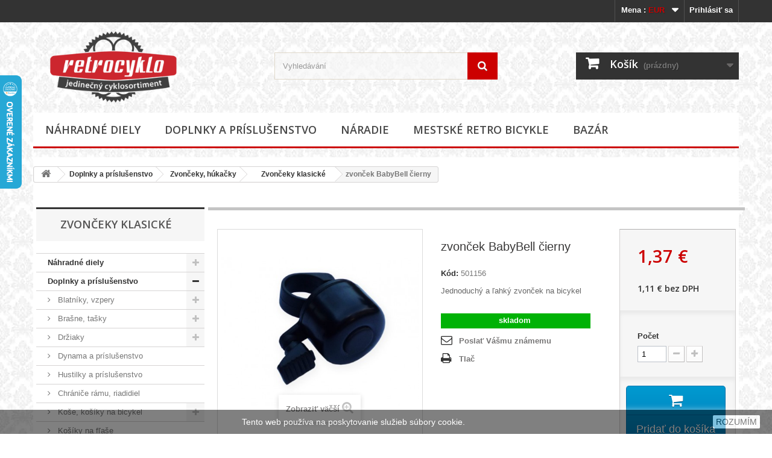

--- FILE ---
content_type: text/html; charset=utf-8
request_url: https://www.retrocyklo.sk/-zvonceky-klasicke/239-zvoncek-Bell-cierny-501156.html
body_size: 20788
content:
<!DOCTYPE HTML> <!--[if lt IE 7]><html class="no-js lt-ie9 lt-ie8 lt-ie7 " lang="cs"><![endif]--> <!--[if IE 7]><html class="no-js lt-ie9 lt-ie8 ie7" lang="cs"><![endif]--> <!--[if IE 8]><html class="no-js lt-ie9 ie8" lang="cs"><![endif]--> <!--[if gt IE 8]><html class="no-js ie9" lang="cs"><![endif]--><html lang="cs"><head><meta charset="utf-8" /><title>malý a ľahký zvonček na bicykel, kladivkový (Paličkový), čierna farba</title><meta name="description" content="Malý zvonček na bicykel, prevedenie kov-plast, čierna farba, jednoduché upevnenie, kladivkový (paličkový) zvonček" /><meta name="generator" content="PrestaShop" /><meta name="robots" content="index,follow" /><meta name="viewport" content="width=device-width, minimum-scale=0.25, maximum-scale=1.6, initial-scale=1.0" /><meta name="apple-mobile-web-app-capable" content="yes" /><link rel="apple-touch-icon" sizes="180x180" href="/apple-touch-icon.png"/><link rel="icon" type="image/png" sizes="32x32" href="/favicon-32x32.png"/><link rel="icon" type="image/png" sizes="16x16" href="/favicon-16x16.png"/><link rel="manifest" href="/site.webmanifest"/><link rel="mask-icon" href="/safari-pinned-tab.svg" color="#5bbad5"/><meta name="msapplication-TileColor" content="#da532c"/><meta name="theme-color" content="#ffffff"/><link rel="stylesheet" href="https://www.retrocyklo.sk/themes/default-bootstrap/cache/v_664_e099e8178ef1b83ff22068791c482994_all.css" type="text/css" media="all" /><link rel="stylesheet" href="https://www.retrocyklo.sk/themes/default-bootstrap/cache/v_664_b4632cd5da8519ab97b7d34dde18182d_print.css" type="text/css" media="print" /> <script type="text/javascript">var CUSTOMIZE_TEXTFIELD = 1;
var FancyboxI18nClose = 'Zavrieť';
var FancyboxI18nNext = 'Ďal&scaron;&iacute;';
var FancyboxI18nPrev = 'Predchodzie';
var PS_CATALOG_MODE = false;
var ajax_allowed = true;
var ajaxsearch = true;
var allowBuyWhenOutOfStock = false;
var attribute_anchor_separator = '-';
var attributesCombinations = [];
var availableLaterValue = '';
var availableNowValue = 'skladom';
var baseDir = 'https://www.retrocyklo.sk/';
var baseUri = 'https://www.retrocyklo.sk/';
var blocksearch_type = 'top';
var contentOnly = false;
var currencyBlank = 1;
var currencyFormat = 2;
var currencyRate = 1;
var currencySign = '€';
var currentDate = '2026-01-29 19:19:22';
var customerGroupWithoutTax = false;
var customizationFields = false;
var customizationIdMessage = 'Prispôsobenie #';
var default_eco_tax = 0;
var delete_txt = 'Odstrániť';
var displayList = false;
var displayPrice = 0;
var doesntExist = 'Pre tento produkt táto kombinácia neexistuje. Vyberte si inú.';
var doesntExistNoMore = 'Tovar nie je momentálne skladom';
var doesntExistNoMoreBut = 's týmito vlastnosťami, ale je k dispozícii v inom prevedení.';
var ecotaxTax_rate = 0;
var fieldRequired = 'Vyplňte všetky požadované políčka, potom uložte vlastné nastavenie.';
var freeProductTranslation = 'Zadarmo!';
var freeShippingTranslation = 'Doručenie zadarmo';
var generated_date = 1769710761;
var group_reduction = 0;
var idDefaultImage = 296;
var id_lang = 1;
var id_product = 239;
var img_dir = 'https://www.retrocyklo.sk/themes/default-bootstrap/img/';
var img_prod_dir = 'https://www.retrocyklo.sk/img/p/';
var img_ps_dir = 'https://www.retrocyklo.sk/img/';
var instantsearch = false;
var isGuest = 0;
var isLogged = 0;
var jqZoomEnabled = false;
var maxQuantityToAllowDisplayOfLastQuantityMessage = 3;
var minimalQuantity = 1;
var noTaxForThisProduct = false;
var oosHookJsCodeFunctions = [];
var page_name = 'product';
var placeholder_blocknewsletter = 'Zadajte e-mail pre odber noviniek';
var priceDisplayMethod = 0;
var priceDisplayPrecision = 2;
var productAvailableForOrder = true;
var productBasePriceTaxExcl = 1.110722;
var productBasePriceTaxExcluded = 1.110722;
var productHasAttributes = false;
var productPrice = 1.37;
var productPriceTaxExcluded = 1.110722;
var productPriceWithoutReduction = 1.366188;
var productReference = '420023, 22695, 4275';
var productShowPrice = true;
var productUnitPriceRatio = 0;
var product_fileButtonHtml = 'Vybrať súbor';
var product_fileDefaultHtml = 'Nebol vybraný žiadny súbor';
var product_specific_price = [];
var quantitiesDisplayAllowed = true;
var quantityAvailable = 24;
var quickView = false;
var reduction_percent = 0;
var reduction_price = 0;
var removingLinkText = 'odstranit tento produkt z košíku';
var roundMode = 2;
var search_url = 'https://www.retrocyklo.sk/search';
var specific_currency = false;
var specific_price = 0;
var static_token = '045cc4d52883d2fb511c24f0085af4e7';
var stf_msg_error = 'Váš e-mail sa nepodarilo odoslať. Skontrolujte e-mailovú adresu a skúste to znova.';
var stf_msg_required = 'Nevyplnili ste povinné polia';
var stf_msg_success = 'Váš e-mail bol úspešne odoslaný';
var stf_msg_title = 'Poslať Vášmu známemu';
var stf_secure_key = 'a32ee3b28f2b62956eb59ee08ae42ca7';
var stock_management = 1;
var taxRate = 23;
var token = '045cc4d52883d2fb511c24f0085af4e7';
var uploading_in_progress = 'Prebieha nahrávanie, čakajte ...';
var usingSecureMode = true;</script> <script type="text/javascript" src="https://www.retrocyklo.sk/themes/default-bootstrap/cache/v_159_4909858911722d92d75bdfab2e20f402.js"></script> <script async src="https://www.googletagmanager.com/gtag/js?id=G-8TSZC94K1K"></script> <script>window.dataLayer = window.dataLayer || [];
        function gtag(){dataLayer.push(arguments);}
        gtag('js', new Date());

        gtag('config', 'G-8TSZC94K1K');</script> <script type="text/javascript" src="https://widget.packeta.com/v6/www/js/library.js"></script> <script type="text/javascript" src="/modules/packetery/views/js/front.js?v=2.0.9"></script> <link rel="stylesheet" href="/modules/packetery/views/css/packetery.css?v=2.0.9" /><link rel="stylesheet" href="https://fonts.googleapis.com/css?family=Open+Sans:300,600&subset=latin,latin-ext" type="text/css" media="all" /> <!--[if IE 8]> <script src="https://oss.maxcdn.com/libs/html5shiv/3.7.0/html5shiv.js"></script> <script src="https://oss.maxcdn.com/libs/respond.js/1.3.0/respond.min.js"></script> <![endif]--></head><body id="product" class="product product-239 product-zvoncek-Bell-cierny category-62 category--zvonceky-klasicke hide-right-column lang_cs"><div id="page"><div class="header-container"> <header id="header"><div class="banner"><div class="container"><div class="row"></div></div></div><div class="nav"><div class="container"><div class="row"> <nav><div class="header_user_info"> <a class="login" href="https://www.retrocyklo.sk/my-account" rel="nofollow" title="Prihlásenie k vášmu zákazníckemu účtu"> Prihlásiť sa </a></div><div id="currencies-block-top"><form id="setCurrency" action="/-zvonceky-klasicke/239-zvoncek-Bell-cierny-501156.html" method="post"><div class="current"> <input type="hidden" name="id_currency" id="id_currency" value=""/> <input type="hidden" name="SubmitCurrency" value="" /> <span class="cur-label">Mena :</span> <strong>EUR</strong></div><ul id="first-currencies" class="currencies_ul toogle_content"><li class="selected"> <a href="javascript:setCurrency(2);" rel="nofollow" title="Euro"> Euro </a></li><li > <a href="javascript:setCurrency(1);" rel="nofollow" title="Kč"> Kč </a></li></ul></form></div></nav></div></div></div><div><div class="container"><div class="row"><div id="header_logo"> <a href="http://www.retrocyklo.sk/" title="retrocyklo.sk"> <img class="logo img-responsive" src="https://www.retrocyklo.sk/img/logo.png?" alt="retrocyklo.sk" width="414" height="224"/> </a></div><div id="search_block_top" class="col-sm-4 clearfix"><form id="searchbox" method="get" action="https://www.retrocyklo.sk/search" > <input type="hidden" name="controller" value="search" /> <input type="hidden" name="orderby" value="position" /> <input type="hidden" name="orderway" value="desc" /> <input class="search_query form-control" type="text" id="search_query_top" name="search_query" placeholder="Vyhledávání" value="" /> <button type="submit" name="submit_search" class="btn btn-default button-search"> <span>Vyhledávání</span> </button></form></div><div class="col-sm-4 clearfix"><div class="shopping_cart"> <a href="https://www.retrocyklo.sk/quick-order" title="Zobraziť môj nákupný košík" rel="nofollow"> <b>Košík</b> <span class="ajax_cart_quantity unvisible">0</span> <span class="ajax_cart_product_txt unvisible">x</span> <span class="ajax_cart_product_txt_s unvisible">ks tovaru</span> <span class="ajax_cart_total unvisible"> </span> <span class="ajax_cart_no_product">(prázdny)</span> </a><div class="cart_block block exclusive"><div class="block_content"><div class="cart_block_list"><p class="cart_block_no_products"> Žiadne produkty</p><div class="cart-prices"><div class="cart-prices-line first-line"> <span class="price cart_block_shipping_cost ajax_cart_shipping_cost"> Doručenie zadarmo </span> <span> Doručenie </span></div><div class="cart-prices-line last-line"> <span class="price cart_block_total ajax_block_cart_total">0,00 €</span> <span>Celkom</span></div></div><p class="cart-buttons"> <a id="button_order_cart" class="btn btn-default button button-small" href="https://www.retrocyklo.sk/quick-order" title="K pokladni" rel="nofollow"> <span> K pokladni<i class="icon-chevron-right right"></i> </span> </a></p></div></div></div></div></div><div id="layer_cart"><div class="clearfix"><div class="layer_cart_product col-xs-12 col-md-6"> <span class="cross" title="Zavrieť okno"></span><h2> <i class="icon-ok"></i>Pridané do košíka:</h2><div class="product-image-container layer_cart_img"></div><div class="layer_cart_product_info"> <span id="layer_cart_product_title" class="product-name"></span> <span id="layer_cart_product_attributes"></span><div> <strong class="dark">Množstvo:</strong> <span id="layer_cart_product_quantity"></span></div><div> <strong class="dark">Celkom (s DPH):</strong> <span id="layer_cart_product_price"></span></div></div></div><div class="layer_cart_cart col-xs-12 col-md-6"><h2> <span class="ajax_cart_product_txt_s unvisible"> <span class="ajax_cart_quantity">0</span> ks tovaru v nákupnom košíku </span> <span class="ajax_cart_product_txt "> 1 produkt v košíku </span></h2><div class="layer_cart_row"> <strong class="dark"> Celkom za produkty : </strong> <span class="ajax_block_products_total"> </span></div><div class="layer_cart_row"> <strong class="dark"> Celkom za dopravné&nbsp;: </strong> <span class="ajax_cart_shipping_cost"> Doručenie zadarmo </span></div><div class="layer_cart_row"> <strong class="dark"> <span style="color:#b04445"> Celkom : </span> </strong> <strong class="dark"> <span class="ajax_block_cart_total" style="color:#b04445"> </span> </strong></div><div class="button-container"> <span class="continue btn btn-default button exclusive-medium" title="Pokračovať v nákupe"> <span> <i class="icon-chevron-left left"></i>Pokračovať v nákupe </span> </span> <a class="btn btn-default button button-medium" href="https://www.retrocyklo.sk/quick-order" title="Objednať" rel="nofollow"> <span> Dokončiť nákup<i class="icon-chevron-right right"></i> </span> </a></div></div></div><div class="crossseling"></div></div><div class="layer_cart_overlay"></div><div id="block_top_menu" class="sf-contener clearfix col-lg-12"><div class="cat-title">Kategória</div><ul class="sf-menu clearfix menu-content"><li><a href="https://www.retrocyklo.sk/3-nahradne-diely" title="Náhradné diely">Náhradné diely</a><ul><li><a href="https://www.retrocyklo.sk/87-bowdeny" title="Bowdeny">Bowdeny</a><ul><li><a href="https://www.retrocyklo.sk/18--bowdeny-brzdove" title="&nbsp;&nbsp;&nbsp;&nbsp;Bowdeny brzdové">&nbsp;&nbsp;&nbsp;&nbsp;Bowdeny brzdové</a></li><li><a href="https://www.retrocyklo.sk/156--bowdeny-radiaci" title="&nbsp;&nbsp;&nbsp;&nbsp;Bowdeny radiaci">&nbsp;&nbsp;&nbsp;&nbsp;Bowdeny radiaci</a></li><li><a href="https://www.retrocyklo.sk/88--ostatne" title="&nbsp;&nbsp;&nbsp;&nbsp;Ostatné">&nbsp;&nbsp;&nbsp;&nbsp;Ostatné</a></li></ul></li><li><a href="https://www.retrocyklo.sk/19-brzdy-a-prislusenstvo" title="Brzdy a príslušenstvo">Brzdy a príslušenstvo</a><ul><li><a href="https://www.retrocyklo.sk/36--brzdove-celuste" title="&nbsp;&nbsp;&nbsp;&nbsp;Brzdové čeľuste">&nbsp;&nbsp;&nbsp;&nbsp;Brzdové čeľuste</a></li><li><a href="https://www.retrocyklo.sk/37--brzdove-packy" title="&nbsp;&nbsp;&nbsp;&nbsp;Brzdové páčky">&nbsp;&nbsp;&nbsp;&nbsp;Brzdové páčky</a></li><li><a href="https://www.retrocyklo.sk/38--brzdove-lanka" title="&nbsp;&nbsp;&nbsp;&nbsp;Brzdové lanká">&nbsp;&nbsp;&nbsp;&nbsp;Brzdové lanká</a></li><li><a href="https://www.retrocyklo.sk/80--ostatne" title="&nbsp;&nbsp;&nbsp;&nbsp;Ostatné">&nbsp;&nbsp;&nbsp;&nbsp;Ostatné</a></li></ul></li><li><a href="https://www.retrocyklo.sk/13-duse-do-plastov" title="Duše do plášťov">Duše do plášťov</a><ul><li><a href="https://www.retrocyklo.sk/229--duse-do-20" title="&nbsp;&nbsp;&nbsp;&nbsp;Duše do 20"">&nbsp;&nbsp;&nbsp;&nbsp;Duše do 20"</a></li><li><a href="https://www.retrocyklo.sk/231--duse-20" title="&nbsp;&nbsp;&nbsp;&nbsp;Duše 20"">&nbsp;&nbsp;&nbsp;&nbsp;Duše 20"</a></li><li><a href="https://www.retrocyklo.sk/248--duse-22" title="&nbsp;&nbsp;&nbsp;&nbsp;Duše 22"">&nbsp;&nbsp;&nbsp;&nbsp;Duše 22"</a></li><li><a href="https://www.retrocyklo.sk/232--duse-24" title="&nbsp;&nbsp;&nbsp;&nbsp;Duše 24"">&nbsp;&nbsp;&nbsp;&nbsp;Duše 24"</a></li><li><a href="https://www.retrocyklo.sk/233--duse-26" title="&nbsp;&nbsp;&nbsp;&nbsp;Duše 26"">&nbsp;&nbsp;&nbsp;&nbsp;Duše 26"</a></li><li><a href="https://www.retrocyklo.sk/234--duse-28" title="&nbsp;&nbsp;&nbsp;&nbsp;Duše 28"">&nbsp;&nbsp;&nbsp;&nbsp;Duše 28"</a></li><li><a href="https://www.retrocyklo.sk/235--lepenie-dusi" title="&nbsp;&nbsp;&nbsp;&nbsp;Lepenie duší">&nbsp;&nbsp;&nbsp;&nbsp;Lepenie duší</a></li></ul></li><li><a href="https://www.retrocyklo.sk/41-hlavove-zlozeni-riadidla" title="Hlavové zložení riadidlá">Hlavové zložení riadidlá</a><ul><li><a href="https://www.retrocyklo.sk/110--drziaky-prichytky-bowdenov" title="&nbsp;&nbsp;&nbsp;&nbsp;Držiaky (príchytky) bowdenov">&nbsp;&nbsp;&nbsp;&nbsp;Držiaky (príchytky) bowdenov</a></li><li><a href="https://www.retrocyklo.sk/113--hlavove-zlozenie-sady" title="&nbsp;&nbsp;&nbsp;&nbsp;Hlavové zloženie - sady">&nbsp;&nbsp;&nbsp;&nbsp;Hlavové zloženie - sady</a></li><li><a href="https://www.retrocyklo.sk/49--venceky-loziska" title="&nbsp;&nbsp;&nbsp;&nbsp;Venčeky (ložiská)">&nbsp;&nbsp;&nbsp;&nbsp;Venčeky (ložiská)</a></li><li><a href="https://www.retrocyklo.sk/92--ostatne" title="&nbsp;&nbsp;&nbsp;&nbsp;Ostatné">&nbsp;&nbsp;&nbsp;&nbsp;Ostatné</a></li></ul></li><li><a href="https://www.retrocyklo.sk/194-klukyprevodniky" title="Kľuky+prevodníky">Kľuky+prevodníky</a><ul><li><a href="https://www.retrocyklo.sk/85--kluky-1prevodniky" title="&nbsp;&nbsp;&nbsp;&nbsp;Kľuky-1prevodníky">&nbsp;&nbsp;&nbsp;&nbsp;Kľuky-1prevodníky</a></li><li><a href="https://www.retrocyklo.sk/196--kluky-2prevodniky" title="&nbsp;&nbsp;&nbsp;&nbsp;Kľuky-2prevodníky">&nbsp;&nbsp;&nbsp;&nbsp;Kľuky-2prevodníky</a></li><li><a href="https://www.retrocyklo.sk/218--kluky-3prevodniky" title="&nbsp;&nbsp;&nbsp;&nbsp;Kľuky-3prevodníky">&nbsp;&nbsp;&nbsp;&nbsp;Kľuky-3prevodníky</a></li><li><a href="https://www.retrocyklo.sk/197--kluky-leve" title="&nbsp;&nbsp;&nbsp;&nbsp;Kľuky levé">&nbsp;&nbsp;&nbsp;&nbsp;Kľuky levé</a></li><li><a href="https://www.retrocyklo.sk/222--prevodniky-samostatne" title="&nbsp;&nbsp;&nbsp;&nbsp;Prevodníky samostatné">&nbsp;&nbsp;&nbsp;&nbsp;Prevodníky samostatné</a></li></ul></li><li><a href="https://www.retrocyklo.sk/105-kolesa-vypletene" title="Kolesá vypletené">Kolesá vypletené</a><ul><li><a href="https://www.retrocyklo.sk/132--kolesa-vypletene-do-20" title="&nbsp;&nbsp;&nbsp;&nbsp;Kolesá vypletené do 20"">&nbsp;&nbsp;&nbsp;&nbsp;Kolesá vypletené do 20"</a></li><li><a href="https://www.retrocyklo.sk/133--kolesa-vypletene-20" title="&nbsp;&nbsp;&nbsp;&nbsp;Kolesá vypletené 20"">&nbsp;&nbsp;&nbsp;&nbsp;Kolesá vypletené 20"</a></li><li><a href="https://www.retrocyklo.sk/134--kolesa-vypletene-24" title="&nbsp;&nbsp;&nbsp;&nbsp;Kolesá vypletené 24"">&nbsp;&nbsp;&nbsp;&nbsp;Kolesá vypletené 24"</a></li><li><a href="https://www.retrocyklo.sk/135--kolesa-vypletene-26" title="&nbsp;&nbsp;&nbsp;&nbsp;Kolesá vypletené 26"">&nbsp;&nbsp;&nbsp;&nbsp;Kolesá vypletené 26"</a></li><li><a href="https://www.retrocyklo.sk/170--kolesa-vypletene-27" title="&nbsp;&nbsp;&nbsp;&nbsp;Kolesá vypletené 27"">&nbsp;&nbsp;&nbsp;&nbsp;Kolesá vypletené 27"</a></li><li><a href="https://www.retrocyklo.sk/136--kolesa-vypletene-28" title="&nbsp;&nbsp;&nbsp;&nbsp;Kolesá vypletené 28"">&nbsp;&nbsp;&nbsp;&nbsp;Kolesá vypletené 28"</a></li><li><a href="https://www.retrocyklo.sk/238--ostatne" title="&nbsp;&nbsp;&nbsp;&nbsp;Ostatné">&nbsp;&nbsp;&nbsp;&nbsp;Ostatné</a></li></ul></li><li><a href="https://www.retrocyklo.sk/93-lanka-brzdove-radiace" title="Lanká brzdové, radiace">Lanká brzdové, radiace</a><ul><li><a href="https://www.retrocyklo.sk/225--lanka-brzdove" title="&nbsp;&nbsp;&nbsp;&nbsp;Lanká brzdové">&nbsp;&nbsp;&nbsp;&nbsp;Lanká brzdové</a></li><li><a href="https://www.retrocyklo.sk/226--lanka-brzdove-cestne" title="&nbsp;&nbsp;&nbsp;&nbsp;Lanká brzdové cestné">&nbsp;&nbsp;&nbsp;&nbsp;Lanká brzdové cestné</a></li><li><a href="https://www.retrocyklo.sk/227--lanka-radiace" title="&nbsp;&nbsp;&nbsp;&nbsp;Lanká radiace">&nbsp;&nbsp;&nbsp;&nbsp;Lanká radiace</a></li><li><a href="https://www.retrocyklo.sk/236--ostatne" title="&nbsp;&nbsp;&nbsp;&nbsp;Ostatné">&nbsp;&nbsp;&nbsp;&nbsp;Ostatné</a></li></ul></li><li><a href="https://www.retrocyklo.sk/101-loziska-venceky" title="Ložiská (venčeky)">Ložiská (venčeky)</a></li><li><a href="https://www.retrocyklo.sk/50-naboje-kolies" title="Náboje kolies">Náboje kolies</a><ul><li><a href="https://www.retrocyklo.sk/224--hriadele-osi" title="&nbsp;&nbsp;&nbsp;&nbsp;Hriadele (osi)">&nbsp;&nbsp;&nbsp;&nbsp;Hriadele (osi)</a></li><li><a href="https://www.retrocyklo.sk/55--matice-a-podlozky" title="&nbsp;&nbsp;&nbsp;&nbsp;Matice a podložky">&nbsp;&nbsp;&nbsp;&nbsp;Matice a podložky</a></li><li><a href="https://www.retrocyklo.sk/51--naboje-predne" title="&nbsp;&nbsp;&nbsp;&nbsp;Náboje predné">&nbsp;&nbsp;&nbsp;&nbsp;Náboje predné</a></li><li><a href="https://www.retrocyklo.sk/52--naboje-zadne" title="&nbsp;&nbsp;&nbsp;&nbsp;Náboje zadné">&nbsp;&nbsp;&nbsp;&nbsp;Náboje zadné</a></li><li><a href="https://www.retrocyklo.sk/53--naboje-zadne-viacrychlostne" title="&nbsp;&nbsp;&nbsp;&nbsp;Náboje zadné viacrýchlostné">&nbsp;&nbsp;&nbsp;&nbsp;Náboje zadné viacrýchlostné</a></li><li><a href="https://www.retrocyklo.sk/259--nahradne-diely-shimano" title="&nbsp;&nbsp;&nbsp;&nbsp;Náhradné diely Shimano">&nbsp;&nbsp;&nbsp;&nbsp;Náhradné diely Shimano</a></li><li><a href="https://www.retrocyklo.sk/168--nahradne-diely-velosteel" title="&nbsp;&nbsp;&nbsp;&nbsp;Náhradné diely Velosteel">&nbsp;&nbsp;&nbsp;&nbsp;Náhradné diely Velosteel</a></li><li><a href="https://www.retrocyklo.sk/54--pastorky-ozubena-kolesa" title="&nbsp;&nbsp;&nbsp;&nbsp;Pastorky (ozubená kolesa)">&nbsp;&nbsp;&nbsp;&nbsp;Pastorky (ozubená kolesa)</a></li><li><a href="https://www.retrocyklo.sk/228--rychloupinaky-tiahla" title="&nbsp;&nbsp;&nbsp;&nbsp;Rýchloupináky (tiahla)">&nbsp;&nbsp;&nbsp;&nbsp;Rýchloupináky (tiahla)</a></li><li><a href="https://www.retrocyklo.sk/56--ostatne" title="&nbsp;&nbsp;&nbsp;&nbsp;Ostatné">&nbsp;&nbsp;&nbsp;&nbsp;Ostatné</a></li></ul></li><li><a href="https://www.retrocyklo.sk/40-pedale" title="Pedále">Pedále</a><ul><li><a href="https://www.retrocyklo.sk/115--pedale-bmx-cruiser" title="&nbsp;&nbsp;&nbsp;&nbsp;Pedále bmx, cruiser">&nbsp;&nbsp;&nbsp;&nbsp;Pedále bmx, cruiser</a></li><li><a href="https://www.retrocyklo.sk/114--pedale-detske" title="&nbsp;&nbsp;&nbsp;&nbsp;Pedále detské">&nbsp;&nbsp;&nbsp;&nbsp;Pedále detské</a></li><li><a href="https://www.retrocyklo.sk/116--pedale-klasicke" title="&nbsp;&nbsp;&nbsp;&nbsp;Pedále klasické">&nbsp;&nbsp;&nbsp;&nbsp;Pedále klasické</a></li><li><a href="https://www.retrocyklo.sk/117--ostatne" title="&nbsp;&nbsp;&nbsp;&nbsp;Ostatné">&nbsp;&nbsp;&nbsp;&nbsp;Ostatné</a></li></ul></li><li><a href="https://www.retrocyklo.sk/4-plaste-pneumatiky" title="Plášte (pneumatiky)">Plášte (pneumatiky)</a><ul><li><a href="https://www.retrocyklo.sk/173--plaste-do-16" title="&nbsp;&nbsp;&nbsp;&nbsp;Plášte do 16"">&nbsp;&nbsp;&nbsp;&nbsp;Plášte do 16"</a></li><li><a href="https://www.retrocyklo.sk/174--plaste-16-305-mm" title="&nbsp;&nbsp;&nbsp;&nbsp;Plášte 16" (305 mm)">&nbsp;&nbsp;&nbsp;&nbsp;Plášte 16" (305 mm)</a></li><li><a href="https://www.retrocyklo.sk/44--plaste-18-355-mm" title="&nbsp;&nbsp;&nbsp;&nbsp;Plášte 18" (355 mm)">&nbsp;&nbsp;&nbsp;&nbsp;Plášte 18" (355 mm)</a></li><li><a href="https://www.retrocyklo.sk/6--plaste-20-406-mm" title="&nbsp;&nbsp;&nbsp;&nbsp;Plášte 20" (406 mm)">&nbsp;&nbsp;&nbsp;&nbsp;Plášte 20" (406 mm)</a></li><li><a href="https://www.retrocyklo.sk/179--plaste-20-451-mm" title="&nbsp;&nbsp;&nbsp;&nbsp;Plášte 20" (451 mm)">&nbsp;&nbsp;&nbsp;&nbsp;Plášte 20" (451 mm)</a></li><li><a href="https://www.retrocyklo.sk/126--plaste-22-457-489-501-mm" title="&nbsp;&nbsp;&nbsp;&nbsp;Plášte 22" (457, 489, 501 mm)">&nbsp;&nbsp;&nbsp;&nbsp;Plášte 22" (457, 489, 501 mm)</a></li><li><a href="https://www.retrocyklo.sk/45--plaste-24-507-mm" title="&nbsp;&nbsp;&nbsp;&nbsp;Plášte 24" (507 mm)">&nbsp;&nbsp;&nbsp;&nbsp;Plášte 24" (507 mm)</a></li><li><a href="https://www.retrocyklo.sk/177--plaste-24-540-mm" title="&nbsp;&nbsp;&nbsp;&nbsp;Plášte 24" (540 mm)">&nbsp;&nbsp;&nbsp;&nbsp;Plášte 24" (540 mm)</a></li><li><a href="https://www.retrocyklo.sk/46--plaste-26-559-mm" title="&nbsp;&nbsp;&nbsp;&nbsp;Plášte 26" (559 mm)">&nbsp;&nbsp;&nbsp;&nbsp;Plášte 26" (559 mm)</a></li><li><a href="https://www.retrocyklo.sk/175--plaste-26-584-mm" title="&nbsp;&nbsp;&nbsp;&nbsp;Plášte 26" (584 mm)">&nbsp;&nbsp;&nbsp;&nbsp;Plášte 26" (584 mm)</a></li><li><a href="https://www.retrocyklo.sk/176--plaste-26-590-mm" title="&nbsp;&nbsp;&nbsp;&nbsp;Plášte 26" (590 mm)">&nbsp;&nbsp;&nbsp;&nbsp;Plášte 26" (590 mm)</a></li><li><a href="https://www.retrocyklo.sk/47--plaste-27-630-mm" title="&nbsp;&nbsp;&nbsp;&nbsp;Plášte 27" (630 mm)">&nbsp;&nbsp;&nbsp;&nbsp;Plášte 27" (630 mm)</a></li><li><a href="https://www.retrocyklo.sk/15--plaste-28-622-mm" title="&nbsp;&nbsp;&nbsp;&nbsp;Plášte 28" (622 mm)">&nbsp;&nbsp;&nbsp;&nbsp;Plášte 28" (622 mm)</a></li><li><a href="https://www.retrocyklo.sk/7--plaste-28-635-mm" title="&nbsp;&nbsp;&nbsp;&nbsp;Plášte 28" (635 mm)">&nbsp;&nbsp;&nbsp;&nbsp;Plášte 28" (635 mm)</a></li><li><a href="https://www.retrocyklo.sk/260--plaste-ostatne" title="&nbsp;&nbsp;&nbsp;&nbsp;Plášte ostatné">&nbsp;&nbsp;&nbsp;&nbsp;Plášte ostatné</a></li></ul></li><li><a href="https://www.retrocyklo.sk/94-prehadzovacky-presmykace" title="Prehadzovačky, prešmykače">Prehadzovačky, prešmykače</a><ul><li><a href="https://www.retrocyklo.sk/161--kazety-viackolieska" title="&nbsp;&nbsp;&nbsp;&nbsp;Kazety (viackolieska)">&nbsp;&nbsp;&nbsp;&nbsp;Kazety (viackolieska)</a></li><li><a href="https://www.retrocyklo.sk/95--radiace-lanka" title="&nbsp;&nbsp;&nbsp;&nbsp;Radiace lanká">&nbsp;&nbsp;&nbsp;&nbsp;Radiace lanká</a></li><li><a href="https://www.retrocyklo.sk/180--radiace-packy" title="&nbsp;&nbsp;&nbsp;&nbsp;Radiace páčky">&nbsp;&nbsp;&nbsp;&nbsp;Radiace páčky</a></li><li><a href="https://www.retrocyklo.sk/181--ostatne" title="&nbsp;&nbsp;&nbsp;&nbsp;Ostatné">&nbsp;&nbsp;&nbsp;&nbsp;Ostatné</a></li></ul></li><li><a href="https://www.retrocyklo.sk/81-predstavce-riadidiel" title="Predstavce riadidiel">Predstavce riadidiel</a><ul><li><a href="https://www.retrocyklo.sk/157--kuzely-a-matice" title="&nbsp;&nbsp;&nbsp;&nbsp;Kužely a matice">&nbsp;&nbsp;&nbsp;&nbsp;Kužely a matice</a></li><li><a href="https://www.retrocyklo.sk/58--predstavce" title="&nbsp;&nbsp;&nbsp;&nbsp;Predstavce">&nbsp;&nbsp;&nbsp;&nbsp;Predstavce</a></li><li><a href="https://www.retrocyklo.sk/82--skrutky-vretena" title="&nbsp;&nbsp;&nbsp;&nbsp;Skrutky (vretena)">&nbsp;&nbsp;&nbsp;&nbsp;Skrutky (vretena)</a></li></ul></li><li><a href="https://www.retrocyklo.sk/104-rafiky" title="Ráfiky">Ráfiky</a><ul><li><a href="https://www.retrocyklo.sk/182--rafiky-do-20" title="&nbsp;&nbsp;&nbsp;&nbsp;Ráfiky do 20"">&nbsp;&nbsp;&nbsp;&nbsp;Ráfiky do 20"</a></li><li><a href="https://www.retrocyklo.sk/183--rafiky-20-406-mm" title="&nbsp;&nbsp;&nbsp;&nbsp;Ráfiky 20" (406 mm)">&nbsp;&nbsp;&nbsp;&nbsp;Ráfiky 20" (406 mm)</a></li><li><a href="https://www.retrocyklo.sk/184--rafiky-24-507-mm" title="&nbsp;&nbsp;&nbsp;&nbsp;Ráfiky 24" (507 mm)">&nbsp;&nbsp;&nbsp;&nbsp;Ráfiky 24" (507 mm)</a></li><li><a href="https://www.retrocyklo.sk/185--rafiky-24-540-mm" title="&nbsp;&nbsp;&nbsp;&nbsp;Ráfiky 24" (540 mm)">&nbsp;&nbsp;&nbsp;&nbsp;Ráfiky 24" (540 mm)</a></li><li><a href="https://www.retrocyklo.sk/186--rafiky-26-559-mm" title="&nbsp;&nbsp;&nbsp;&nbsp;Ráfiky 26" (559 mm)">&nbsp;&nbsp;&nbsp;&nbsp;Ráfiky 26" (559 mm)</a></li><li><a href="https://www.retrocyklo.sk/187--rafiky-26-590-mm" title="&nbsp;&nbsp;&nbsp;&nbsp;Ráfiky 26" (590 mm)">&nbsp;&nbsp;&nbsp;&nbsp;Ráfiky 26" (590 mm)</a></li><li><a href="https://www.retrocyklo.sk/188--rafiky-27-630-mm" title="&nbsp;&nbsp;&nbsp;&nbsp;Ráfiky 27" (630 mm)">&nbsp;&nbsp;&nbsp;&nbsp;Ráfiky 27" (630 mm)</a></li><li><a href="https://www.retrocyklo.sk/189--rafiky-28-622-mm" title="&nbsp;&nbsp;&nbsp;&nbsp;Ráfiky 28" (622 mm)">&nbsp;&nbsp;&nbsp;&nbsp;Ráfiky 28" (622 mm)</a></li><li><a href="https://www.retrocyklo.sk/190--rafiky-28-635-mm" title="&nbsp;&nbsp;&nbsp;&nbsp;Ráfiky 28" (635 mm)">&nbsp;&nbsp;&nbsp;&nbsp;Ráfiky 28" (635 mm)</a></li></ul></li><li><a href="https://www.retrocyklo.sk/172-ramy" title="Rámy">Rámy</a></li><li><a href="https://www.retrocyklo.sk/69-rukovate-gripy-omotavky" title="Rukoväte (gripy), omotávky">Rukoväte (gripy), omotávky</a><ul><li><a href="https://www.retrocyklo.sk/192--omotavky" title="&nbsp;&nbsp;&nbsp;Omotávky">&nbsp;&nbsp;&nbsp;Omotávky</a></li><li><a href="https://www.retrocyklo.sk/129--rukovate-bmx" title="&nbsp;&nbsp;&nbsp;Rukoväte BMX">&nbsp;&nbsp;&nbsp;Rukoväte BMX</a></li><li><a href="https://www.retrocyklo.sk/249--rukovate-detske-bicykle" title="&nbsp;&nbsp;&nbsp;Rukoväte detské bicykle">&nbsp;&nbsp;&nbsp;Rukoväte detské bicykle</a></li><li><a href="https://www.retrocyklo.sk/138--rukovate-gumove-cierne" title="&nbsp;&nbsp;&nbsp;Rukoväte gumové, čierné">&nbsp;&nbsp;&nbsp;Rukoväte gumové, čierné</a></li><li><a href="https://www.retrocyklo.sk/139--rukovate-gumove-farebne" title="&nbsp;&nbsp;&nbsp;Rukoväte gumové, farebné">&nbsp;&nbsp;&nbsp;Rukoväte gumové, farebné</a></li><li><a href="https://www.retrocyklo.sk/191--rukovate-kozene" title="&nbsp;&nbsp;&nbsp;Rukoväte kožené">&nbsp;&nbsp;&nbsp;Rukoväte kožené</a></li><li><a href="https://www.retrocyklo.sk/140--rukovate-kozenkove" title="&nbsp;&nbsp;&nbsp;Rukoväte koženkové">&nbsp;&nbsp;&nbsp;Rukoväte koženkové</a></li><li><a href="https://www.retrocyklo.sk/223--rukovate-s-objimkou-lock-on" title="&nbsp;&nbsp;&nbsp;Rukoväte s objímkou (Lock on)">&nbsp;&nbsp;&nbsp;Rukoväte s objímkou (Lock on)</a></li><li><a href="https://www.retrocyklo.sk/141--rukovate-z-ostatnych-materialov" title="&nbsp;&nbsp;&nbsp;Rukoväte z ostatných materiálov">&nbsp;&nbsp;&nbsp;Rukoväte z ostatných materiálov</a></li><li><a href="https://www.retrocyklo.sk/128--ostatne" title="&nbsp;&nbsp;&nbsp;Ostatné">&nbsp;&nbsp;&nbsp;Ostatné</a></li></ul></li><li><a href="https://www.retrocyklo.sk/72-retaze-a-prislusenstvo" title="Reťaze a príslušenstvo">Reťaze a príslušenstvo</a><ul><li><a href="https://www.retrocyklo.sk/74--napinaky-retaze" title="&nbsp;&nbsp;&nbsp;&nbsp;Napináky reťaze">&nbsp;&nbsp;&nbsp;&nbsp;Napináky reťaze</a></li><li><a href="https://www.retrocyklo.sk/73--retaze" title="&nbsp;&nbsp;&nbsp;&nbsp;Reťaze">&nbsp;&nbsp;&nbsp;&nbsp;Reťaze</a></li><li><a href="https://www.retrocyklo.sk/75--spojky-retaze" title="&nbsp;&nbsp;&nbsp;&nbsp;Spojky reťaze">&nbsp;&nbsp;&nbsp;&nbsp;Spojky reťaze</a></li></ul></li><li><a href="https://www.retrocyklo.sk/68-riadidla" title="Riadidlá">Riadidlá</a><ul><li><a href="https://www.retrocyklo.sk/241--riadidla-komplet-s-predstavcom" title="&nbsp;&nbsp;&nbsp;&nbsp;Riadidlá komplet (s predstavcom)">&nbsp;&nbsp;&nbsp;&nbsp;Riadidlá komplet (s predstavcom)</a></li><li><a href="https://www.retrocyklo.sk/244--riadidla-prehnute-tvarovane" title="&nbsp;&nbsp;&nbsp;&nbsp;Riadidlá prehnuté (tvarované)">&nbsp;&nbsp;&nbsp;&nbsp;Riadidlá prehnuté (tvarované)</a></li><li><a href="https://www.retrocyklo.sk/243--riadidla-rovne-lastovicky" title="&nbsp;&nbsp;&nbsp;&nbsp;Riadidlá rovné (lastovičky)">&nbsp;&nbsp;&nbsp;&nbsp;Riadidlá rovné (lastovičky)</a></li><li><a href="https://www.retrocyklo.sk/242--riadidla-s-hrazdou-bmx" title="&nbsp;&nbsp;&nbsp;&nbsp;Riadidlá s hrazdou (BMX)">&nbsp;&nbsp;&nbsp;&nbsp;Riadidlá s hrazdou (BMX)</a></li><li><a href="https://www.retrocyklo.sk/240--riadidla-s-ohybom-barany" title="&nbsp;&nbsp;&nbsp;&nbsp;Riadidlá s ohybom (barany)">&nbsp;&nbsp;&nbsp;&nbsp;Riadidlá s ohybom (barany)</a></li><li><a href="https://www.retrocyklo.sk/245--riadidla-siroke-extra-cruiser" title="&nbsp;&nbsp;&nbsp;&nbsp;Riadidlá široké extra (cruiser)">&nbsp;&nbsp;&nbsp;&nbsp;Riadidlá široké extra (cruiser)</a></li><li><a href="https://www.retrocyklo.sk/247--riadidla-uzke-detske" title="&nbsp;&nbsp;&nbsp;&nbsp;Riadidlá úzke (detské)">&nbsp;&nbsp;&nbsp;&nbsp;Riadidlá úzke (detské)</a></li><li><a href="https://www.retrocyklo.sk/246--ostatne" title="&nbsp;&nbsp;&nbsp;&nbsp;Ostatné">&nbsp;&nbsp;&nbsp;&nbsp;Ostatné</a></li></ul></li><li><a href="https://www.retrocyklo.sk/22-sedla" title="Sedlá">Sedlá</a><ul><li><a href="https://www.retrocyklo.sk/66--sedla-cestna-treking" title="&nbsp;&nbsp;&nbsp;&nbsp;Sedlá cestná (treking)">&nbsp;&nbsp;&nbsp;&nbsp;Sedlá cestná (treking)</a></li><li><a href="https://www.retrocyklo.sk/123--sedla-detska" title="&nbsp;&nbsp;&nbsp;&nbsp;Sedlá detská">&nbsp;&nbsp;&nbsp;&nbsp;Sedlá detská</a></li><li><a href="https://www.retrocyklo.sk/65--sedla-komfortna-mestska" title="&nbsp;&nbsp;&nbsp;&nbsp;Sedlá komfortná (mestská)">&nbsp;&nbsp;&nbsp;&nbsp;Sedlá komfortná (mestská)</a></li><li><a href="https://www.retrocyklo.sk/193--sedla-kozena" title="&nbsp;&nbsp;&nbsp;&nbsp;Sedlá kožená">&nbsp;&nbsp;&nbsp;&nbsp;Sedlá kožená</a></li><li><a href="https://www.retrocyklo.sk/155--sedla-kozena-monte-grappa" title="&nbsp;&nbsp;&nbsp;&nbsp;Sedlá kožená Monte Grappa">&nbsp;&nbsp;&nbsp;&nbsp;Sedlá kožená Monte Grappa</a></li><li><a href="https://www.retrocyklo.sk/23--sedla-kozena-tabor" title="&nbsp;&nbsp;&nbsp;&nbsp;Sedlá kožená Tabor">&nbsp;&nbsp;&nbsp;&nbsp;Sedlá kožená Tabor</a></li><li><a href="https://www.retrocyklo.sk/166--sedla-podlhovasta-banana" title="&nbsp;&nbsp;&nbsp;&nbsp;Sedlá podlhovastá (banana)">&nbsp;&nbsp;&nbsp;&nbsp;Sedlá podlhovastá (banana)</a></li><li><a href="https://www.retrocyklo.sk/111--sedla-siroka-cruiser" title="&nbsp;&nbsp;&nbsp;&nbsp;Sedlá široká (cruiser)">&nbsp;&nbsp;&nbsp;&nbsp;Sedlá široká (cruiser)</a></li><li><a href="https://www.retrocyklo.sk/137--ostatne" title="&nbsp;&nbsp;&nbsp;&nbsp;Ostatné">&nbsp;&nbsp;&nbsp;&nbsp;Ostatné</a></li></ul></li><li><a href="https://www.retrocyklo.sk/70-sedlovky-a-prislusenstvo" title="Sedlovky a príslušenstvo">Sedlovky a príslušenstvo</a><ul><li><a href="https://www.retrocyklo.sk/163--podsedlove-objimky" title="&nbsp;&nbsp;&nbsp;&nbsp;Podsedlové objímky">&nbsp;&nbsp;&nbsp;&nbsp;Podsedlové objímky</a></li><li><a href="https://www.retrocyklo.sk/71--prislusenstvo" title="&nbsp;&nbsp;&nbsp;&nbsp;Príslušenstvo">&nbsp;&nbsp;&nbsp;&nbsp;Príslušenstvo</a></li><li><a href="https://www.retrocyklo.sk/67--sedlovky" title="&nbsp;&nbsp;&nbsp;&nbsp;Sedlovky">&nbsp;&nbsp;&nbsp;&nbsp;Sedlovky</a></li><li><a href="https://www.retrocyklo.sk/164--skrutky-a-rychloupinaky" title="&nbsp;&nbsp;&nbsp;&nbsp;Skrutky a rýchloupináky">&nbsp;&nbsp;&nbsp;&nbsp;Skrutky a rýchloupináky</a></li><li><a href="https://www.retrocyklo.sk/169--vzpery-podlhovastych-sediel" title="&nbsp;&nbsp;&nbsp;&nbsp;Vzpery podlhovastých sediel">&nbsp;&nbsp;&nbsp;&nbsp;Vzpery podlhovastých sediel</a></li></ul></li><li><a href="https://www.retrocyklo.sk/83-stredove-zlozenia-osky" title="Stredové zloženia, osky">Stredové zloženia, osky</a><ul><li><a href="https://www.retrocyklo.sk/84--oska-stredova-na-4-hran" title="&nbsp;&nbsp;&nbsp;&nbsp;Oska stredová na 4-hran">&nbsp;&nbsp;&nbsp;&nbsp;Oska stredová na 4-hran</a></li><li><a href="https://www.retrocyklo.sk/198--oska-stredova-na-klinok" title="&nbsp;&nbsp;&nbsp;&nbsp;Oska stredová na klínok">&nbsp;&nbsp;&nbsp;&nbsp;Oska stredová na klínok</a></li><li><a href="https://www.retrocyklo.sk/199--zlozenie-bmx-bsa-ita" title="&nbsp;&nbsp;&nbsp;&nbsp;Zloženie BMX, BSA, ITA">&nbsp;&nbsp;&nbsp;&nbsp;Zloženie BMX, BSA, ITA</a></li><li><a href="https://www.retrocyklo.sk/158--zlozenie-zapuzdrene" title="&nbsp;&nbsp;&nbsp;&nbsp;Zloženie zapúzdrené">&nbsp;&nbsp;&nbsp;&nbsp;Zloženie zapúzdrené</a></li><li><a href="https://www.retrocyklo.sk/86--ostatne" title="&nbsp;&nbsp;&nbsp;&nbsp;Ostatné">&nbsp;&nbsp;&nbsp;&nbsp;Ostatné</a></li></ul></li><li><a href="https://www.retrocyklo.sk/118-spice-luce-droty" title="Špice (lúče, drôty)">Špice (lúče, drôty)</a><ul><li><a href="https://www.retrocyklo.sk/221--2-mm-nerez-cierne" title="&nbsp;&nbsp;&nbsp;&nbsp;2 mm nerez, čierne">&nbsp;&nbsp;&nbsp;&nbsp;2 mm nerez, čierne</a></li><li><a href="https://www.retrocyklo.sk/220--2-mm-nerez-strieborne-cnspoke" title="&nbsp;&nbsp;&nbsp;&nbsp;2 mm nerez, strieborné, cnSpoke">&nbsp;&nbsp;&nbsp;&nbsp;2 mm nerez, strieborné, cnSpoke</a></li><li><a href="https://www.retrocyklo.sk/119--2-mm-nerez-strieborne-remerx" title="&nbsp;&nbsp;&nbsp;&nbsp;2 mm nerez, strieborné, Remerx">&nbsp;&nbsp;&nbsp;&nbsp;2 mm nerez, strieborné, Remerx</a></li><li><a href="https://www.retrocyklo.sk/256--2-mm-nerez-zosilnene" title="&nbsp;&nbsp;&nbsp;&nbsp;2 mm nerez, zosilnené">&nbsp;&nbsp;&nbsp;&nbsp;2 mm nerez, zosilnené</a></li><li><a href="https://www.retrocyklo.sk/258--2-mm-pozink-cierne" title="&nbsp;&nbsp;&nbsp;&nbsp;2 mm pozink, čierne">&nbsp;&nbsp;&nbsp;&nbsp;2 mm pozink, čierne</a></li><li><a href="https://www.retrocyklo.sk/239--2-mm-pozink-vr-niplu" title="&nbsp;&nbsp;&nbsp;&nbsp;2 mm pozink, vr. niplu">&nbsp;&nbsp;&nbsp;&nbsp;2 mm pozink, vr. niplu</a></li><li><a href="https://www.retrocyklo.sk/237--koraliky-ozdoby-do-vypletu" title="&nbsp;&nbsp;&nbsp;&nbsp;Koráliky (ozdoby) do výpletu">&nbsp;&nbsp;&nbsp;&nbsp;Koráliky (ozdoby) do výpletu</a></li><li><a href="https://www.retrocyklo.sk/120--ostatne" title="&nbsp;&nbsp;&nbsp;&nbsp;Ostatné">&nbsp;&nbsp;&nbsp;&nbsp;Ostatné</a></li></ul></li><li><a href="https://www.retrocyklo.sk/64-velovlozky-pasky-do-rafiku" title="Velovložky (pásky do ráfiku)">Velovložky (pásky do ráfiku)</a></li><li><a href="https://www.retrocyklo.sk/39-ventilky-a-prislusenstvo" title="Ventilky a príslušenstvo">Ventilky a príslušenstvo</a><ul><li><a href="https://www.retrocyklo.sk/201--ciapocky-ventilkov" title="&nbsp;&nbsp;&nbsp;&nbsp;Čiapočky ventilkov">&nbsp;&nbsp;&nbsp;&nbsp;Čiapočky ventilkov</a></li><li><a href="https://www.retrocyklo.sk/202--redukcie-nastavce-ventilkov" title="&nbsp;&nbsp;&nbsp;&nbsp;Redukcie (nástavce) ventilkov">&nbsp;&nbsp;&nbsp;&nbsp;Redukcie (nástavce) ventilkov</a></li><li><a href="https://www.retrocyklo.sk/200--ventilky-moto-velo-galus" title="&nbsp;&nbsp;&nbsp;&nbsp;Ventilky (moto, velo, galus)">&nbsp;&nbsp;&nbsp;&nbsp;Ventilky (moto, velo, galus)</a></li><li><a href="https://www.retrocyklo.sk/203--ostatne" title="&nbsp;&nbsp;&nbsp;&nbsp;Ostatné">&nbsp;&nbsp;&nbsp;&nbsp;Ostatné</a></li></ul></li><li><a href="https://www.retrocyklo.sk/159-vidlice" title="Vidlice">Vidlice</a><ul><li><a href="https://www.retrocyklo.sk/250--vidlice-do-20" title="&nbsp;&nbsp;&nbsp;&nbsp;Vidlice do 20"">&nbsp;&nbsp;&nbsp;&nbsp;Vidlice do 20"</a></li><li><a href="https://www.retrocyklo.sk/251--vidlice-20" title="&nbsp;&nbsp;&nbsp;&nbsp;Vidlice 20"">&nbsp;&nbsp;&nbsp;&nbsp;Vidlice 20"</a></li><li><a href="https://www.retrocyklo.sk/252--vidlice-24" title="&nbsp;&nbsp;&nbsp;&nbsp;Vidlice 24"">&nbsp;&nbsp;&nbsp;&nbsp;Vidlice 24"</a></li><li><a href="https://www.retrocyklo.sk/253--vidlice-26" title="&nbsp;&nbsp;&nbsp;&nbsp;Vidlice 26"">&nbsp;&nbsp;&nbsp;&nbsp;Vidlice 26"</a></li><li><a href="https://www.retrocyklo.sk/254--vidlice-28" title="&nbsp;&nbsp;&nbsp;&nbsp;Vidlice 28"">&nbsp;&nbsp;&nbsp;&nbsp;Vidlice 28"</a></li><li><a href="https://www.retrocyklo.sk/255--ostatne" title="&nbsp;&nbsp;&nbsp;&nbsp;Ostatné">&nbsp;&nbsp;&nbsp;&nbsp;Ostatné</a></li></ul></li><li><a href="https://www.retrocyklo.sk/78-ostatne" title="Ostatné">Ostatné</a></li><li class="category-thumbnail"></li></ul></li><li><a href="https://www.retrocyklo.sk/24-doplnky-a-prislusenstvo" title="Doplnky a príslušenstvo">Doplnky a príslušenstvo</a><ul><li><a href="https://www.retrocyklo.sk/25-blatniky-vzpery" title="Blatníky, vzpery">Blatníky, vzpery</a><ul><li><a href="https://www.retrocyklo.sk/171--blatniky-12" title="&nbsp;&nbsp;&nbsp;&nbsp;Blatníky 12"">&nbsp;&nbsp;&nbsp;&nbsp;Blatníky 12"</a></li><li><a href="https://www.retrocyklo.sk/143--blatniky-16" title="&nbsp;&nbsp;&nbsp;&nbsp;Blatníky 16"">&nbsp;&nbsp;&nbsp;&nbsp;Blatníky 16"</a></li><li><a href="https://www.retrocyklo.sk/144--blatniky-18" title="&nbsp;&nbsp;&nbsp;&nbsp;Blatníky 18"">&nbsp;&nbsp;&nbsp;&nbsp;Blatníky 18"</a></li><li><a href="https://www.retrocyklo.sk/145--blatniky-20" title="&nbsp;&nbsp;&nbsp;&nbsp;Blatníky 20"">&nbsp;&nbsp;&nbsp;&nbsp;Blatníky 20"</a></li><li><a href="https://www.retrocyklo.sk/146--blatniky-22" title="&nbsp;&nbsp;&nbsp;&nbsp;Blatníky 22"">&nbsp;&nbsp;&nbsp;&nbsp;Blatníky 22"</a></li><li><a href="https://www.retrocyklo.sk/147--blatniky-24" title="&nbsp;&nbsp;&nbsp;&nbsp;Blatníky 24"">&nbsp;&nbsp;&nbsp;&nbsp;Blatníky 24"</a></li><li><a href="https://www.retrocyklo.sk/148--blatniky-26" title="&nbsp;&nbsp;&nbsp;&nbsp;Blatníky 26"">&nbsp;&nbsp;&nbsp;&nbsp;Blatníky 26"</a></li><li><a href="https://www.retrocyklo.sk/149--blatniky-27" title="&nbsp;&nbsp;&nbsp;&nbsp;Blatníky 27"">&nbsp;&nbsp;&nbsp;&nbsp;Blatníky 27"</a></li><li><a href="https://www.retrocyklo.sk/26--blatniky-28" title="&nbsp;&nbsp;&nbsp;&nbsp;Blatníky 28"">&nbsp;&nbsp;&nbsp;&nbsp;Blatníky 28"</a></li><li><a href="https://www.retrocyklo.sk/27--vzpery-drziaky-blatnikov" title="&nbsp;&nbsp;&nbsp;&nbsp;Vzpery-držiaky blatníkov">&nbsp;&nbsp;&nbsp;&nbsp;Vzpery-držiaky blatníkov</a></li><li><a href="https://www.retrocyklo.sk/28--ostatne" title="&nbsp;&nbsp;&nbsp;&nbsp;Ostatné">&nbsp;&nbsp;&nbsp;&nbsp;Ostatné</a></li></ul></li><li><a href="https://www.retrocyklo.sk/32-brasne-tasky" title="Brašne, tašky">Brašne, tašky</a><ul><li><a href="https://www.retrocyklo.sk/131--brasne-do-ramu-bicykla" title="&nbsp;&nbsp;&nbsp;&nbsp;Brašne do rámu bicykla">&nbsp;&nbsp;&nbsp;&nbsp;Brašne do rámu bicykla</a></li><li><a href="https://www.retrocyklo.sk/33--brasne-na-nosic" title="&nbsp;&nbsp;&nbsp;&nbsp;Brašne na nosič">&nbsp;&nbsp;&nbsp;&nbsp;Brašne na nosič</a></li><li><a href="https://www.retrocyklo.sk/34--brasne-na-riadidla" title="&nbsp;&nbsp;&nbsp;&nbsp;Brašne na riadidlá">&nbsp;&nbsp;&nbsp;&nbsp;Brašne na riadidlá</a></li><li><a href="https://www.retrocyklo.sk/35--brasne-pod-sedlo" title="&nbsp;&nbsp;&nbsp;&nbsp;Brašne pod sedlo">&nbsp;&nbsp;&nbsp;&nbsp;Brašne pod sedlo</a></li></ul></li><li><a href="https://www.retrocyklo.sk/42-drziaky" title="Držiaky">Držiaky</a><ul><li><a href="https://www.retrocyklo.sk/205--drziaky-dynama" title="&nbsp;&nbsp;&nbsp;&nbsp;Držiaky dynama">&nbsp;&nbsp;&nbsp;&nbsp;Držiaky dynama</a></li><li><a href="https://www.retrocyklo.sk/206--drziaky-odrazky" title="&nbsp;&nbsp;&nbsp;&nbsp;Držiaky odrazky">&nbsp;&nbsp;&nbsp;&nbsp;Držiaky odrazky</a></li><li><a href="https://www.retrocyklo.sk/204--drziaky-svetiel" title="&nbsp;&nbsp;&nbsp;&nbsp;Držiaky svetiel">&nbsp;&nbsp;&nbsp;&nbsp;Držiaky svetiel</a></li></ul></li><li><a href="https://www.retrocyklo.sk/43-dynama-a-prislusenstvo" title="Dynama a príslušenstvo">Dynama a príslušenstvo</a></li><li><a href="https://www.retrocyklo.sk/59-hustilky-a-prislusenstvo" title="Hustilky a príslušenstvo">Hustilky a príslušenstvo</a></li><li><a href="https://www.retrocyklo.sk/219-chranice-ramu-riadidiel" title="Chrániče rámu, riadidiel">Chrániče rámu, riadidiel</a></li><li><a href="https://www.retrocyklo.sk/89-kose-kosiky-na-bicykel" title="Koše, košíky na bicykel">Koše, košíky na bicykel</a><ul><li><a href="https://www.retrocyklo.sk/150--kose-kosiky-na-nosic" title="&nbsp;&nbsp;&nbsp;&nbsp;Koše, košíky na nosič">&nbsp;&nbsp;&nbsp;&nbsp;Koše, košíky na nosič</a></li><li><a href="https://www.retrocyklo.sk/151--kose-kosiky-na-riadidla" title="&nbsp;&nbsp;&nbsp;&nbsp;Koše, košíky na riadidlá">&nbsp;&nbsp;&nbsp;&nbsp;Koše, košíky na riadidlá</a></li><li><a href="https://www.retrocyklo.sk/152--ostatne" title="&nbsp;&nbsp;&nbsp;&nbsp;Ostatné">&nbsp;&nbsp;&nbsp;&nbsp;Ostatné</a></li></ul></li><li><a href="https://www.retrocyklo.sk/108-kosiky-na-flase" title="Košíky na fľaše">Košíky na fľaše</a></li><li><a href="https://www.retrocyklo.sk/90-kryty-retaze-prevodnika" title="Kryty reťaze, prevodníka">Kryty reťaze, prevodníka</a><ul><li><a href="https://www.retrocyklo.sk/207--kryty-retaze-otvorene" title="&nbsp;&nbsp;&nbsp;&nbsp;Kryty reťaze otvorené">&nbsp;&nbsp;&nbsp;&nbsp;Kryty reťaze otvorené</a></li><li><a href="https://www.retrocyklo.sk/208--kryty-retaze-uzavrete" title="&nbsp;&nbsp;&nbsp;&nbsp;Kryty reťaze uzavreté">&nbsp;&nbsp;&nbsp;&nbsp;Kryty reťaze uzavreté</a></li><li><a href="https://www.retrocyklo.sk/209--ostatne" title="&nbsp;&nbsp;&nbsp;&nbsp;Ostatné">&nbsp;&nbsp;&nbsp;&nbsp;Ostatné</a></li></ul></li><li><a href="https://www.retrocyklo.sk/91-kryty-a-sietky-zadneho-kolesa" title="Kryty a sieťky zadného kolesa">Kryty a sieťky zadného kolesa</a><ul><li><a href="https://www.retrocyklo.sk/210--kryty-zadneho-kolesa-plne" title="&nbsp;&nbsp;&nbsp;&nbsp;Kryty zadného kolesa plné">&nbsp;&nbsp;&nbsp;&nbsp;Kryty zadného kolesa plné</a></li><li><a href="https://www.retrocyklo.sk/211--kryty-zadneho-kolesa-sietky" title="&nbsp;&nbsp;&nbsp;&nbsp;Kryty zadného kolesa sieťky">&nbsp;&nbsp;&nbsp;&nbsp;Kryty zadného kolesa sieťky</a></li><li><a href="https://www.retrocyklo.sk/212--ostatne" title="&nbsp;&nbsp;&nbsp;&nbsp;Ostatné">&nbsp;&nbsp;&nbsp;&nbsp;Ostatné</a></li></ul></li><li><a href="https://www.retrocyklo.sk/96-nosice" title="Nosiče">Nosiče</a><ul><li><a href="https://www.retrocyklo.sk/107--gumy-pre-uchytenie-nakladu" title="&nbsp;&nbsp;&nbsp;&nbsp;Gumy pre uchytenie nákladu">&nbsp;&nbsp;&nbsp;&nbsp;Gumy pre uchytenie nákladu</a></li><li><a href="https://www.retrocyklo.sk/97--nosice-predne" title="&nbsp;&nbsp;&nbsp;&nbsp;Nosiče predné">&nbsp;&nbsp;&nbsp;&nbsp;Nosiče predné</a></li><li><a href="https://www.retrocyklo.sk/98--nosice-zadne" title="&nbsp;&nbsp;&nbsp;&nbsp;Nosiče zadné">&nbsp;&nbsp;&nbsp;&nbsp;Nosiče zadné</a></li><li><a href="https://www.retrocyklo.sk/99--ostatne" title="&nbsp;&nbsp;&nbsp;&nbsp;Ostatné">&nbsp;&nbsp;&nbsp;&nbsp;Ostatné</a></li></ul></li><li><a href="https://www.retrocyklo.sk/160--oblecenie-prilby" title=" Oblečenie, prilby"> Oblečenie, prilby</a></li><li><a href="https://www.retrocyklo.sk/100-odrazky-a-reflexne-prvky" title="Odrazky a reflexné prvky">Odrazky a reflexné prvky</a></li><li><a href="https://www.retrocyklo.sk/29-osvetlenie" title="Osvetlenie">Osvetlenie</a><ul><li><a href="https://www.retrocyklo.sk/121--blikacky-predne" title="&nbsp;&nbsp;&nbsp;&nbsp;Blikačky predné">&nbsp;&nbsp;&nbsp;&nbsp;Blikačky predné</a></li><li><a href="https://www.retrocyklo.sk/122--blikacky-zadne" title="&nbsp;&nbsp;&nbsp;&nbsp;Blikačky zadné">&nbsp;&nbsp;&nbsp;&nbsp;Blikačky zadné</a></li><li><a href="https://www.retrocyklo.sk/30--svetla-predne-na-baterie" title="&nbsp;&nbsp;&nbsp;&nbsp;Svetla predné na batérie">&nbsp;&nbsp;&nbsp;&nbsp;Svetla predné na batérie</a></li><li><a href="https://www.retrocyklo.sk/213--svetla-predne-na-dynamo" title="&nbsp;&nbsp;&nbsp;&nbsp;Svetlá predné na dynamo">&nbsp;&nbsp;&nbsp;&nbsp;Svetlá predné na dynamo</a></li><li><a href="https://www.retrocyklo.sk/31--svetla-zadne-na-baterie" title="&nbsp;&nbsp;&nbsp;&nbsp;Svetlá zadné na batérie">&nbsp;&nbsp;&nbsp;&nbsp;Svetlá zadné na batérie</a></li><li><a href="https://www.retrocyklo.sk/214--svetla-zadne-na-dynamo" title="&nbsp;&nbsp;&nbsp;&nbsp;Svetlá zadné na dynamo">&nbsp;&nbsp;&nbsp;&nbsp;Svetlá zadné na dynamo</a></li><li><a href="https://www.retrocyklo.sk/109--ostatne" title="&nbsp;&nbsp;&nbsp;&nbsp;Ostatné">&nbsp;&nbsp;&nbsp;&nbsp;Ostatné</a></li></ul></li><li><a href="https://www.retrocyklo.sk/106-potahy-sediel" title="Poťahy sediel">Poťahy sediel</a></li><li><a href="https://www.retrocyklo.sk/127-samolepky-polepy-stitky" title="Samolepky (polepy), štítky">Samolepky (polepy), štítky</a><ul><li><a href="https://www.retrocyklo.sk/154--samolepky-typove" title="&nbsp;&nbsp;&nbsp;&nbsp;Samolepky typové">&nbsp;&nbsp;&nbsp;&nbsp;Samolepky typové</a></li><li><a href="https://www.retrocyklo.sk/153--samolepky-univerzalne" title="&nbsp;&nbsp;&nbsp;&nbsp;Samolepky univerzálne">&nbsp;&nbsp;&nbsp;&nbsp;Samolepky univerzálne</a></li><li><a href="https://www.retrocyklo.sk/165--stitky-plechove" title="&nbsp;&nbsp;&nbsp;&nbsp;Štítky plechové">&nbsp;&nbsp;&nbsp;&nbsp;Štítky plechové</a></li></ul></li><li><a href="https://www.retrocyklo.sk/76-stojany" title="Stojany">Stojany</a></li><li><a href="https://www.retrocyklo.sk/102-zamky" title="Zámky">Zámky</a><ul><li><a href="https://www.retrocyklo.sk/215--zamky-lankove" title="&nbsp;&nbsp;&nbsp;&nbsp;Zámky lankové">&nbsp;&nbsp;&nbsp;&nbsp;Zámky lankové</a></li><li><a href="https://www.retrocyklo.sk/217--zamky-ramove-celustove" title="&nbsp;&nbsp;&nbsp;&nbsp;Zámky rámové (čeľusťové)">&nbsp;&nbsp;&nbsp;&nbsp;Zámky rámové (čeľusťové)</a></li><li><a href="https://www.retrocyklo.sk/216--zamky-retazove" title="&nbsp;&nbsp;&nbsp;&nbsp;Zámky reťazové">&nbsp;&nbsp;&nbsp;&nbsp;Zámky reťazové</a></li></ul></li><li><a href="https://www.retrocyklo.sk/60-zvonceky-hukacky" title="Zvončeky, húkačky">Zvončeky, húkačky</a><ul><li><a href="https://www.retrocyklo.sk/61--hukacky-klaksony" title="&nbsp;&nbsp;&nbsp;&nbsp;Húkačky, klaksóny">&nbsp;&nbsp;&nbsp;&nbsp;Húkačky, klaksóny</a></li><li><a href="https://www.retrocyklo.sk/257--zvonceky-babybell" title="&nbsp;&nbsp;&nbsp;&nbsp;Zvončeky BabyBell">&nbsp;&nbsp;&nbsp;&nbsp;Zvončeky BabyBell</a></li><li><a href="https://www.retrocyklo.sk/63--zvonceky-ding-dong" title="&nbsp;&nbsp;&nbsp;&nbsp;Zvončeky Ding Dong">&nbsp;&nbsp;&nbsp;&nbsp;Zvončeky Ding Dong</a></li><li><a href="https://www.retrocyklo.sk/62--zvonceky-klasicke" title="&nbsp;&nbsp;&nbsp;&nbsp;Zvončeky klasické">&nbsp;&nbsp;&nbsp;&nbsp;Zvončeky klasické</a></li><li><a href="https://www.retrocyklo.sk/162--ostatne" title="&nbsp;&nbsp;&nbsp;&nbsp;Ostatné">&nbsp;&nbsp;&nbsp;&nbsp;Ostatné</a></li></ul></li><li><a href="https://www.retrocyklo.sk/103-zrkadla" title="Zrkadlá">Zrkadlá</a></li><li><a href="https://www.retrocyklo.sk/57-ostatne" title="Ostatné">Ostatné</a></li><li class="category-thumbnail"></li></ul></li><li><a href="https://www.retrocyklo.sk/167-naradie" title="Náradie">Náradie</a></li><li><a href="https://www.retrocyklo.sk/8-mestske-retro-bicykle" title="Mestské retro bicykle">Mestské retro bicykle</a><ul><li><a href="https://www.retrocyklo.sk/14-mestske-retro-bicykle-damske" title="Mestské retro bicykle dámske">Mestské retro bicykle dámske</a></li><li><a href="https://www.retrocyklo.sk/10-mestske-retro-bicykle-detske" title="Mestské retro bicykle detské">Mestské retro bicykle detské</a></li><li><a href="https://www.retrocyklo.sk/11-mestske-retro-bicykle-panske" title="Mestské retro bicykle pánske">Mestské retro bicykle pánske</a></li><li class="category-thumbnail"></li></ul></li><li><a href="https://www.retrocyklo.sk/5-bazar" title="Bazár">Bazár</a></li></ul></div></div></div></div> </header></div><div class="columns-container"><div id="columns" class="container"><div class="breadcrumb clearfix"> <a class="home" href="http://www.retrocyklo.sk/" title="Sp&auml;ť na hlavn&uacute; str&aacute;nku"><i class="icon-home"></i></a> <span class="navigation-pipe" >&gt;</span> <a href="https://www.retrocyklo.sk/24-doplnky-a-prislusenstvo" title="Doplnky a pr&iacute;slu&scaron;enstvo">Doplnky a pr&iacute;slu&scaron;enstvo</a><span class="navigation-pipe">></span><a href="https://www.retrocyklo.sk/60-zvonceky-hukacky" title="Zvončeky, h&uacute;kačky">Zvončeky, h&uacute;kačky</a><span class="navigation-pipe">></span><a href="https://www.retrocyklo.sk/62--zvonceky-klasicke" title="&nbsp;&nbsp;&nbsp;&nbsp;Zvončeky klasick&eacute;">&nbsp;&nbsp;&nbsp;&nbsp;Zvončeky klasick&eacute;</a><span class="navigation-pipe">></span>zvonček BabyBell čierny</div><div id="slider_row" class="row"><div id="top_column" class="center_column col-xs-12 col-sm-12"></div></div><div class="row"><div id="inner_columns"><div id="left_column" class="column col-xs-12 col-sm-3"><div id="categories_block_left" class="block"><h2 class="title_block"> &nbsp;&nbsp;&nbsp;&nbsp;Zvončeky klasické</h2><div class="block_content"><ul class="tree dhtml"><li > <a href="https://www.retrocyklo.sk/3-nahradne-diely" title="Náhradné diely Náhradné diely nielen na historické, staré a retro mestské bicykle československej výroby Eska, Liberta, Favorit. Väčšina dielov je nových, vyrobených z klasických a osvedčených materiálov. Medzi najobľúbenejšie diely patria farebné plášte, kožené sedlá, chrómované riadidlá alebo prevodníky s kľukami."> Náhradné diely </a><ul><li > <a href="https://www.retrocyklo.sk/87-bowdeny" title=""> Bowdeny </a><ul><li > <a href="https://www.retrocyklo.sk/18--bowdeny-brzdove" title=""> &nbsp;&nbsp;&nbsp;&nbsp;Bowdeny brzdové </a></li><li > <a href="https://www.retrocyklo.sk/156--bowdeny-radiaci" title=""> &nbsp;&nbsp;&nbsp;&nbsp;Bowdeny radiaci </a></li><li class="last"> <a href="https://www.retrocyklo.sk/88--ostatne" title=""> &nbsp;&nbsp;&nbsp;&nbsp;Ostatné </a></li></ul></li><li > <a href="https://www.retrocyklo.sk/19-brzdy-a-prislusenstvo" title=""> Brzdy a príslušenstvo </a><ul><li > <a href="https://www.retrocyklo.sk/36--brzdove-celuste" title=""> &nbsp;&nbsp;&nbsp;&nbsp;Brzdové čeľuste </a></li><li > <a href="https://www.retrocyklo.sk/37--brzdove-packy" title=""> &nbsp;&nbsp;&nbsp;&nbsp;Brzdové páčky </a></li><li > <a href="https://www.retrocyklo.sk/38--brzdove-lanka" title=""> &nbsp;&nbsp;&nbsp;&nbsp;Brzdové lanká </a></li><li class="last"> <a href="https://www.retrocyklo.sk/80--ostatne" title=""> &nbsp;&nbsp;&nbsp;&nbsp;Ostatné </a></li></ul></li><li > <a href="https://www.retrocyklo.sk/13-duse-do-plastov" title=""> Duše do plášťov </a><ul><li > <a href="https://www.retrocyklo.sk/229--duse-do-20" title=""> &nbsp;&nbsp;&nbsp;&nbsp;Duše do 20&quot; </a></li><li > <a href="https://www.retrocyklo.sk/231--duse-20" title=""> &nbsp;&nbsp;&nbsp;&nbsp;Duše 20&quot; </a></li><li > <a href="https://www.retrocyklo.sk/248--duse-22" title=""> &nbsp;&nbsp;&nbsp;&nbsp;Duše 22&quot; </a></li><li > <a href="https://www.retrocyklo.sk/232--duse-24" title=""> &nbsp;&nbsp;&nbsp;&nbsp;Duše 24&quot; </a></li><li > <a href="https://www.retrocyklo.sk/233--duse-26" title=""> &nbsp;&nbsp;&nbsp;&nbsp;Duše 26&quot; </a></li><li > <a href="https://www.retrocyklo.sk/234--duse-28" title=""> &nbsp;&nbsp;&nbsp;&nbsp;Duše 28&quot; </a></li><li class="last"> <a href="https://www.retrocyklo.sk/235--lepenie-dusi" title=""> &nbsp;&nbsp;&nbsp;&nbsp;Lepenie duší </a></li></ul></li><li > <a href="https://www.retrocyklo.sk/41-hlavove-zlozeni-riadidla" title=""> Hlavové zložení riadidlá </a><ul><li > <a href="https://www.retrocyklo.sk/110--drziaky-prichytky-bowdenov" title=""> &nbsp;&nbsp;&nbsp;&nbsp;Držiaky (príchytky) bowdenov </a></li><li > <a href="https://www.retrocyklo.sk/113--hlavove-zlozenie-sady" title=""> &nbsp;&nbsp;&nbsp;&nbsp;Hlavové zloženie - sady </a></li><li > <a href="https://www.retrocyklo.sk/49--venceky-loziska" title=""> &nbsp;&nbsp;&nbsp;&nbsp;Venčeky (ložiská) </a></li><li class="last"> <a href="https://www.retrocyklo.sk/92--ostatne" title=""> &nbsp;&nbsp;&nbsp;&nbsp;Ostatné </a></li></ul></li><li > <a href="https://www.retrocyklo.sk/194-klukyprevodniky" title=""> Kľuky+prevodníky </a><ul><li > <a href="https://www.retrocyklo.sk/85--kluky-1prevodniky" title=""> &nbsp;&nbsp;&nbsp;&nbsp;Kľuky-1prevodníky </a></li><li > <a href="https://www.retrocyklo.sk/196--kluky-2prevodniky" title=""> &nbsp;&nbsp;&nbsp;&nbsp;Kľuky-2prevodníky </a></li><li > <a href="https://www.retrocyklo.sk/218--kluky-3prevodniky" title=""> &nbsp;&nbsp;&nbsp;&nbsp;Kľuky-3prevodníky </a></li><li > <a href="https://www.retrocyklo.sk/197--kluky-leve" title=""> &nbsp;&nbsp;&nbsp;&nbsp;Kľuky levé </a></li><li class="last"> <a href="https://www.retrocyklo.sk/222--prevodniky-samostatne" title=""> &nbsp;&nbsp;&nbsp;&nbsp;Prevodníky samostatné </a></li></ul></li><li > <a href="https://www.retrocyklo.sk/105-kolesa-vypletene" title=""> Kolesá vypletené </a><ul><li > <a href="https://www.retrocyklo.sk/132--kolesa-vypletene-do-20" title=""> &nbsp;&nbsp;&nbsp;&nbsp;Kolesá vypletené do 20&quot; </a></li><li > <a href="https://www.retrocyklo.sk/133--kolesa-vypletene-20" title=""> &nbsp;&nbsp;&nbsp;&nbsp;Kolesá vypletené 20&quot; </a></li><li > <a href="https://www.retrocyklo.sk/134--kolesa-vypletene-24" title=""> &nbsp;&nbsp;&nbsp;&nbsp;Kolesá vypletené 24&quot; </a></li><li > <a href="https://www.retrocyklo.sk/135--kolesa-vypletene-26" title=""> &nbsp;&nbsp;&nbsp;&nbsp;Kolesá vypletené 26&quot; </a></li><li > <a href="https://www.retrocyklo.sk/170--kolesa-vypletene-27" title=""> &nbsp;&nbsp;&nbsp;&nbsp;Kolesá vypletené 27&quot; </a></li><li > <a href="https://www.retrocyklo.sk/136--kolesa-vypletene-28" title=""> &nbsp;&nbsp;&nbsp;&nbsp;Kolesá vypletené 28&quot; </a></li><li class="last"> <a href="https://www.retrocyklo.sk/238--ostatne" title=""> &nbsp;&nbsp;&nbsp;&nbsp;Ostatné </a></li></ul></li><li > <a href="https://www.retrocyklo.sk/93-lanka-brzdove-radiace" title=""> Lanká brzdové, radiace </a><ul><li > <a href="https://www.retrocyklo.sk/225--lanka-brzdove" title=""> &nbsp;&nbsp;&nbsp;&nbsp;Lanká brzdové </a></li><li > <a href="https://www.retrocyklo.sk/226--lanka-brzdove-cestne" title=""> &nbsp;&nbsp;&nbsp;&nbsp;Lanká brzdové cestné </a></li><li > <a href="https://www.retrocyklo.sk/227--lanka-radiace" title=""> &nbsp;&nbsp;&nbsp;&nbsp;Lanká radiace </a></li><li class="last"> <a href="https://www.retrocyklo.sk/236--ostatne" title=""> &nbsp;&nbsp;&nbsp;&nbsp;Ostatné </a></li></ul></li><li > <a href="https://www.retrocyklo.sk/101-loziska-venceky" title=""> Ložiská (venčeky) </a></li><li > <a href="https://www.retrocyklo.sk/50-naboje-kolies" title=""> Náboje kolies </a><ul><li > <a href="https://www.retrocyklo.sk/224--hriadele-osi" title=""> &nbsp;&nbsp;&nbsp;&nbsp;Hriadele (osi) </a></li><li > <a href="https://www.retrocyklo.sk/55--matice-a-podlozky" title=""> &nbsp;&nbsp;&nbsp;&nbsp;Matice a podložky </a></li><li > <a href="https://www.retrocyklo.sk/51--naboje-predne" title=""> &nbsp;&nbsp;&nbsp;&nbsp;Náboje predné </a></li><li > <a href="https://www.retrocyklo.sk/52--naboje-zadne" title=""> &nbsp;&nbsp;&nbsp;&nbsp;Náboje zadné </a></li><li > <a href="https://www.retrocyklo.sk/53--naboje-zadne-viacrychlostne" title=""> &nbsp;&nbsp;&nbsp;&nbsp;Náboje zadné viacrýchlostné </a></li><li > <a href="https://www.retrocyklo.sk/259--nahradne-diely-shimano" title=""> &nbsp;&nbsp;&nbsp;&nbsp;Náhradné diely Shimano </a></li><li > <a href="https://www.retrocyklo.sk/168--nahradne-diely-velosteel" title=""> &nbsp;&nbsp;&nbsp;&nbsp;Náhradné diely Velosteel </a></li><li > <a href="https://www.retrocyklo.sk/54--pastorky-ozubena-kolesa" title=""> &nbsp;&nbsp;&nbsp;&nbsp;Pastorky (ozubená kolesa) </a></li><li > <a href="https://www.retrocyklo.sk/228--rychloupinaky-tiahla" title=""> &nbsp;&nbsp;&nbsp;&nbsp;Rýchloupináky (tiahla) </a></li><li class="last"> <a href="https://www.retrocyklo.sk/56--ostatne" title=""> &nbsp;&nbsp;&nbsp;&nbsp;Ostatné </a></li></ul></li><li > <a href="https://www.retrocyklo.sk/40-pedale" title=""> Pedále </a><ul><li > <a href="https://www.retrocyklo.sk/115--pedale-bmx-cruiser" title=""> &nbsp;&nbsp;&nbsp;&nbsp;Pedále bmx, cruiser </a></li><li > <a href="https://www.retrocyklo.sk/114--pedale-detske" title=""> &nbsp;&nbsp;&nbsp;&nbsp;Pedále detské </a></li><li > <a href="https://www.retrocyklo.sk/116--pedale-klasicke" title=""> &nbsp;&nbsp;&nbsp;&nbsp;Pedále klasické </a></li><li class="last"> <a href="https://www.retrocyklo.sk/117--ostatne" title=""> &nbsp;&nbsp;&nbsp;&nbsp;Ostatné </a></li></ul></li><li > <a href="https://www.retrocyklo.sk/4-plaste-pneumatiky" title="Nie ste si istí správnou veľkosťou plášťov? Konverznú tabuľku s vysvetlením ich značenie nájdete&nbsp; &nbsp;tu&nbsp; ."> Plášte (pneumatiky) </a><ul><li > <a href="https://www.retrocyklo.sk/173--plaste-do-16" title="Nie ste si istí správnou veľkosťou plášťov? Konverznú tabuľku s vysvetlením ich značenie nájdete&nbsp; &nbsp;tu&nbsp; ."> &nbsp;&nbsp;&nbsp;&nbsp;Plášte do 16&quot; </a></li><li > <a href="https://www.retrocyklo.sk/174--plaste-16-305-mm" title="Nie ste si istí správnou veľkosťou plášťov? Konverznú tabuľku s vysvetlením ich značenie nájdete&nbsp; &nbsp;tu&nbsp; ."> &nbsp;&nbsp;&nbsp;&nbsp;Plášte 16&quot; (305 mm) </a></li><li > <a href="https://www.retrocyklo.sk/44--plaste-18-355-mm" title="Nie ste si istí správnou veľkosťou plášťov? Konverznú tabuľku s vysvetlením ich značenie nájdete&nbsp; &nbsp;tu&nbsp; ."> &nbsp;&nbsp;&nbsp;&nbsp;Plášte 18&quot; (355 mm) </a></li><li > <a href="https://www.retrocyklo.sk/6--plaste-20-406-mm" title="Nie ste si istí správnou veľkosťou plášťov? Konverznú tabuľku s vysvetlením ich značenie nájdete&nbsp; &nbsp;tu&nbsp; ."> &nbsp;&nbsp;&nbsp;&nbsp;Plášte 20&quot; (406 mm) </a></li><li > <a href="https://www.retrocyklo.sk/179--plaste-20-451-mm" title="Nie ste si istí správnou veľkosťou plášťov? Konverznú tabuľku s vysvetlením ich značenie nájdete&nbsp; &nbsp;tu&nbsp; ."> &nbsp;&nbsp;&nbsp;&nbsp;Plášte 20&quot; (451 mm) </a></li><li > <a href="https://www.retrocyklo.sk/126--plaste-22-457-489-501-mm" title="Nie ste si istí správnou veľkosťou plášťov? Konverznú tabuľku s vysvetlením ich značenie nájdete&nbsp; &nbsp;tu&nbsp; ."> &nbsp;&nbsp;&nbsp;&nbsp;Plášte 22&quot; (457, 489, 501 mm) </a></li><li > <a href="https://www.retrocyklo.sk/45--plaste-24-507-mm" title="Nie ste si istí správnou veľkosťou plášťov? Konverznú tabuľku s vysvetlením ich značenie nájdete&nbsp; &nbsp;tu&nbsp; ."> &nbsp;&nbsp;&nbsp;&nbsp;Plášte 24&quot; (507 mm) </a></li><li > <a href="https://www.retrocyklo.sk/177--plaste-24-540-mm" title="Nie ste si istí správnou veľkosťou plášťov? Konverznú tabuľku s vysvetlením ich značenie nájdete&nbsp; &nbsp;tu&nbsp; ."> &nbsp;&nbsp;&nbsp;&nbsp;Plášte 24&quot; (540 mm) </a></li><li > <a href="https://www.retrocyklo.sk/46--plaste-26-559-mm" title="Nie ste si istí správnou veľkosťou plášťov? Konverznú tabuľku s vysvetlením ich značenie nájdete&nbsp; &nbsp;tu&nbsp; ."> &nbsp;&nbsp;&nbsp;&nbsp;Plášte 26&quot; (559 mm) </a></li><li > <a href="https://www.retrocyklo.sk/175--plaste-26-584-mm" title="Nie ste si istí správnou veľkosťou plášťov? Konverznú tabuľku s vysvetlením ich značenie nájdete&nbsp; &nbsp;tu&nbsp; ."> &nbsp;&nbsp;&nbsp;&nbsp;Plášte 26&quot; (584 mm) </a></li><li > <a href="https://www.retrocyklo.sk/176--plaste-26-590-mm" title="Nie ste si istí správnou veľkosťou plášťov? Konverznú tabuľku s vysvetlením ich značenie nájdete&nbsp; &nbsp;tu&nbsp; ."> &nbsp;&nbsp;&nbsp;&nbsp;Plášte 26&quot; (590 mm) </a></li><li > <a href="https://www.retrocyklo.sk/47--plaste-27-630-mm" title="Nie ste si istí správnou veľkosťou plášťov? Konverznú tabuľku s vysvetlením ich značenie nájdete&nbsp; &nbsp;tu&nbsp; ."> &nbsp;&nbsp;&nbsp;&nbsp;Plášte 27&quot; (630 mm) </a></li><li > <a href="https://www.retrocyklo.sk/15--plaste-28-622-mm" title="Nie ste si istí správnou veľkosťou plášťov? Konverznú tabuľku s vysvetlením ich značenie nájdete&nbsp; &nbsp;tu&nbsp; ."> &nbsp;&nbsp;&nbsp;&nbsp;Plášte 28&quot; (622 mm) </a></li><li > <a href="https://www.retrocyklo.sk/7--plaste-28-635-mm" title="Nie ste si istí správnou veľkosťou plášťov? Konverznú tabuľku s vysvetlením ich značenie nájdete&nbsp; &nbsp;tu&nbsp; ."> &nbsp;&nbsp;&nbsp;&nbsp;Plášte 28&quot; (635 mm) </a></li><li class="last"> <a href="https://www.retrocyklo.sk/260--plaste-ostatne" title=""> &nbsp;&nbsp;&nbsp;&nbsp;Plášte ostatné </a></li></ul></li><li > <a href="https://www.retrocyklo.sk/94-prehadzovacky-presmykace" title=""> Prehadzovačky, prešmykače </a><ul><li > <a href="https://www.retrocyklo.sk/161--kazety-viackolieska" title=""> &nbsp;&nbsp;&nbsp;&nbsp;Kazety (viackolieska) </a></li><li > <a href="https://www.retrocyklo.sk/95--radiace-lanka" title=""> &nbsp;&nbsp;&nbsp;&nbsp;Radiace lanká </a></li><li > <a href="https://www.retrocyklo.sk/180--radiace-packy" title=""> &nbsp;&nbsp;&nbsp;&nbsp;Radiace páčky </a></li><li class="last"> <a href="https://www.retrocyklo.sk/181--ostatne" title=""> &nbsp;&nbsp;&nbsp;&nbsp;Ostatné </a></li></ul></li><li > <a href="https://www.retrocyklo.sk/81-predstavce-riadidiel" title=""> Predstavce riadidiel </a><ul><li > <a href="https://www.retrocyklo.sk/157--kuzely-a-matice" title=""> &nbsp;&nbsp;&nbsp;&nbsp;Kužely a matice </a></li><li > <a href="https://www.retrocyklo.sk/58--predstavce" title=""> &nbsp;&nbsp;&nbsp;&nbsp;Predstavce </a></li><li class="last"> <a href="https://www.retrocyklo.sk/82--skrutky-vretena" title=""> &nbsp;&nbsp;&nbsp;&nbsp;Skrutky (vretena) </a></li></ul></li><li > <a href="https://www.retrocyklo.sk/104-rafiky" title=""> Ráfiky </a><ul><li > <a href="https://www.retrocyklo.sk/182--rafiky-do-20" title=""> &nbsp;&nbsp;&nbsp;&nbsp;Ráfiky do 20&quot; </a></li><li > <a href="https://www.retrocyklo.sk/183--rafiky-20-406-mm" title=""> &nbsp;&nbsp;&nbsp;&nbsp;Ráfiky 20&quot; (406 mm) </a></li><li > <a href="https://www.retrocyklo.sk/184--rafiky-24-507-mm" title=""> &nbsp;&nbsp;&nbsp;&nbsp;Ráfiky 24&quot; (507 mm) </a></li><li > <a href="https://www.retrocyklo.sk/185--rafiky-24-540-mm" title=""> &nbsp;&nbsp;&nbsp;&nbsp;Ráfiky 24&quot; (540 mm) </a></li><li > <a href="https://www.retrocyklo.sk/186--rafiky-26-559-mm" title=""> &nbsp;&nbsp;&nbsp;&nbsp;Ráfiky 26&quot; (559 mm) </a></li><li > <a href="https://www.retrocyklo.sk/187--rafiky-26-590-mm" title=""> &nbsp;&nbsp;&nbsp;&nbsp;Ráfiky 26&quot; (590 mm) </a></li><li > <a href="https://www.retrocyklo.sk/188--rafiky-27-630-mm" title=""> &nbsp;&nbsp;&nbsp;&nbsp;Ráfiky 27&quot; (630 mm) </a></li><li > <a href="https://www.retrocyklo.sk/189--rafiky-28-622-mm" title=""> &nbsp;&nbsp;&nbsp;&nbsp;Ráfiky 28&quot; (622 mm) </a></li><li class="last"> <a href="https://www.retrocyklo.sk/190--rafiky-28-635-mm" title=""> &nbsp;&nbsp;&nbsp;&nbsp;Ráfiky 28&quot; (635 mm) </a></li></ul></li><li > <a href="https://www.retrocyklo.sk/172-ramy" title=""> Rámy </a></li><li > <a href="https://www.retrocyklo.sk/69-rukovate-gripy-omotavky" title=""> Rukoväte (gripy), omotávky </a><ul><li > <a href="https://www.retrocyklo.sk/192--omotavky" title=""> &nbsp;&nbsp;&nbsp;Omotávky </a></li><li > <a href="https://www.retrocyklo.sk/129--rukovate-bmx" title=""> &nbsp;&nbsp;&nbsp;Rukoväte BMX </a></li><li > <a href="https://www.retrocyklo.sk/249--rukovate-detske-bicykle" title=""> &nbsp;&nbsp;&nbsp;Rukoväte detské bicykle </a></li><li > <a href="https://www.retrocyklo.sk/138--rukovate-gumove-cierne" title=""> &nbsp;&nbsp;&nbsp;Rukoväte gumové, čierné </a></li><li > <a href="https://www.retrocyklo.sk/139--rukovate-gumove-farebne" title=""> &nbsp;&nbsp;&nbsp;Rukoväte gumové, farebné </a></li><li > <a href="https://www.retrocyklo.sk/191--rukovate-kozene" title=""> &nbsp;&nbsp;&nbsp;Rukoväte kožené </a></li><li > <a href="https://www.retrocyklo.sk/140--rukovate-kozenkove" title=""> &nbsp;&nbsp;&nbsp;Rukoväte koženkové </a></li><li > <a href="https://www.retrocyklo.sk/223--rukovate-s-objimkou-lock-on" title=""> &nbsp;&nbsp;&nbsp;Rukoväte s objímkou (Lock on) </a></li><li > <a href="https://www.retrocyklo.sk/141--rukovate-z-ostatnych-materialov" title=""> &nbsp;&nbsp;&nbsp;Rukoväte z ostatných materiálov </a></li><li class="last"> <a href="https://www.retrocyklo.sk/128--ostatne" title=""> &nbsp;&nbsp;&nbsp;Ostatné </a></li></ul></li><li > <a href="https://www.retrocyklo.sk/72-retaze-a-prislusenstvo" title=""> Reťaze a príslušenstvo </a><ul><li > <a href="https://www.retrocyklo.sk/74--napinaky-retaze" title=""> &nbsp;&nbsp;&nbsp;&nbsp;Napináky reťaze </a></li><li > <a href="https://www.retrocyklo.sk/73--retaze" title=""> &nbsp;&nbsp;&nbsp;&nbsp;Reťaze </a></li><li class="last"> <a href="https://www.retrocyklo.sk/75--spojky-retaze" title=""> &nbsp;&nbsp;&nbsp;&nbsp;Spojky reťaze </a></li></ul></li><li > <a href="https://www.retrocyklo.sk/68-riadidla" title="Riadidlá Máme najširšiu ponuku oceľových a hliníkových riadidiel pre mestské a retro bicykle. Špecialitou sú kompletné riadidlá s predstavcom, určené pre mestské a historické bicykle. Pre cruiserov nájdete bohatú ponuku širokých a vysokých riadidiel. A nechýbajú ani riadidlá pre destské či BMX bicykle, alebo barany pre cestné a fix gear bicykle."> Riadidlá </a><ul><li > <a href="https://www.retrocyklo.sk/241--riadidla-komplet-s-predstavcom" title="Riadidlá komplet (s predstavcom) Špeciálne riadidlá, ktoré sú pevne spojené s dlhým predstavcom (tvoria tak jeden celok). Ideálne pre retro, mestské a staré historické bicykle. Stĺpik predstavca je 1&quot; a vyberať môžete podľa šírky alebo tvarovania riadidiel. Originalitu a historický vzhľad zaistí lesklý chrómovaný povrch riadidiel."> &nbsp;&nbsp;&nbsp;&nbsp;Riadidlá komplet (s predstavcom) </a></li><li > <a href="https://www.retrocyklo.sk/244--riadidla-prehnute-tvarovane" title="Riadidlá prehnuté (tvarované) Široká ponuka klasických riadidiel na mestské a turistické bicykle. Prevažne oceľové riadidlá so štandardným priemerom 22,2 mm sú rôzne tvarované (široké, vysoké, s ohybom). Povrch je väčšinou lesklý chróm alebo čierny lak. Vyberte si také riadidlá, ktoré Vám budú vyhovovať a zaistia bezpečnú a pohodlnú jazdu."> &nbsp;&nbsp;&nbsp;&nbsp;Riadidlá prehnuté (tvarované) </a></li><li > <a href="https://www.retrocyklo.sk/243--riadidla-rovne-lastovicky" title="Riadidlá rovné (lastovičky) V kategórii nájdete nižšie a väčšinou rovnejšie riadidlá bez zahnutia, vhodné napr. na trekingové alebo horské bicykle. Riadidlá majú dlhé miesto na gripy (rukoväte). Vyhnutie uprostred riadidiel je nízke, priemer riadidiel väčšinou 22,2 mm (v mieste predstavca 25,4 mm). Povrch je farebný alebo čierny lak, príp. chróm."> &nbsp;&nbsp;&nbsp;&nbsp;Riadidlá rovné (lastovičky) </a></li><li > <a href="https://www.retrocyklo.sk/242--riadidla-s-hrazdou-bmx" title="Riadidlá s hrazdou (BMX) Špeciálne riadidlá pre BMX a Freestyle bicykle zaistia istú kontrolu počas náročnej jazdy. Pevné riadidlá sú vybavené zosilňujúcou hrazdou, ktorá býva často schovaná v molitanovom chrániči. Kvôli hrazde je potrebné použiť aj špeciálny predstavec s demontovateľnou hlavou na upevnenie riadidiel."> &nbsp;&nbsp;&nbsp;&nbsp;Riadidlá s hrazdou (BMX) </a></li><li > <a href="https://www.retrocyklo.sk/240--riadidla-s-ohybom-barany" title="Riadidlá s ohybom (barany) Riadidlá s predĺženými a dole zahnutými koncami (tzv. barany) sa používajú na cestných alebo fix gear bicykloch a ponúkajú viac variantov držania. V tejto kategórii nájdete aj špeciálne riadidlá pre mestské bicykle, ktoré umožňujú vyššie držanie a sú tak šetrnejšie k chrbtu. Namiesto gripov sa používajú farebné omotávky."> &nbsp;&nbsp;&nbsp;&nbsp;Riadidlá s ohybom (barany) </a></li><li > <a href="https://www.retrocyklo.sk/245--riadidla-siroke-extra-cruiser" title="Riadidlá široké extra (cruiser) Špeciálne extra široké riadidlá, ktoré sa používajú na cruiser, chopper a plážových bicykloch. Riadidlá sa vyznačujú maximálnou šírkou a výškou a sú navrhnuté pre pokojnú a pohodovú jazdu. Niektoré typy riadidiel nemajú klasické rozšírenie v mieste upevnenia do prestavca a je potrebné použiť vymedzujúcu vložku."> &nbsp;&nbsp;&nbsp;&nbsp;Riadidlá široké extra (cruiser) </a></li><li > <a href="https://www.retrocyklo.sk/247--riadidla-uzke-detske" title="Riadidlá úzke (detské) Malé a úzke riadidlá vhodné pre detské bicykle alebo kolobežky. Ide väčšinou o oceľové riadidlá s lesklým chrómovaným povrchom, ktoré sa upevňujú do klasických predstavcov. Šírka medzi koncami riadidiel je cca 50 cm."> &nbsp;&nbsp;&nbsp;&nbsp;Riadidlá úzke (detské) </a></li><li class="last"> <a href="https://www.retrocyklo.sk/246--ostatne" title=""> &nbsp;&nbsp;&nbsp;&nbsp;Ostatné </a></li></ul></li><li > <a href="https://www.retrocyklo.sk/22-sedla" title="Sedlá Máme najväčšiu ponuku cyklistických sediel pre mestské bicykle. Špecialitou sú komfortné široké sedlá pre cruisery, kožené športové a historické sedlá s veľkými zadnými pružinami. Najväčšiu ponuku ale tvoria farebné pánske a dámske pružinové sedlá na každodenné použitie. Vďaka farebnému filtru ľahko zladíte sedlo s ostatnými komponentmi."> Sedlá </a><ul><li > <a href="https://www.retrocyklo.sk/66--sedla-cestna-treking" title="Sedlá cestná (treking) Stredne tvrdé až tvrdé sedlá bez tlmiacich pružín sú určené prevažne pre cestné a trekingové bicykle. Sedlá ponúkame v obľúbenej čiernej a hnedej farbe, popr. aj v ďalších farebných variantoch. Ľahko tak sedlo zladíte s farbou ostatných cyklokomponentov vášho bicykla."> &nbsp;&nbsp;&nbsp;&nbsp;Sedlá cestná (treking) </a></li><li > <a href="https://www.retrocyklo.sk/123--sedla-detska" title="Sedlá detská Renovujete svoj starý detský bicykel pre syna či vnuka, alebo chcete len vymeniť existujúce sedlo za pohodlnejšie? V ponuke máme menšie farebné sedlá určené pre detské bicykle, odrážadlá alebo trojkolky. Pestrofarebné sedlá pre dievčenské bicykle alebo osvedčené farby pre chlapcov."> &nbsp;&nbsp;&nbsp;&nbsp;Sedlá detská </a></li><li > <a href="https://www.retrocyklo.sk/65--sedla-komfortna-mestska" title="Sedlá komfortná (mestská) Cyklistické sedlá, z ktorých si zaručene vyberiete! Najskôr sedlá zaujmú svojou farbou: od snehovo bielej, cez niekoľko odtieňov hnedej, rôzne farebné varianty až po osvedčenú čiernu. To všetko v pánskom, dámskom alebo unisex prevedení. Sedlá sú väčšinou vybavené mechanizmom (zámkom) na upevnenie na sedlovku bicykla."> &nbsp;&nbsp;&nbsp;&nbsp;Sedlá komfortná (mestská) </a></li><li > <a href="https://www.retrocyklo.sk/193--sedla-kozena" title="Sedlá kožená Veľké kožené sedlá Atlas s masívnymi chrómovanými pružinami, alebo originálne kožené sedlo Favorit pre cestné bicykle. Výhodou všetkých kožených sediel je, že sa časom vytvarujú podľa vašich sedacích partií a poskytnú tak bezkonkurenčný komfort a pohodu aj počas dlhej jazdy."> &nbsp;&nbsp;&nbsp;&nbsp;Sedlá kožená </a></li><li > <a href="https://www.retrocyklo.sk/155--sedla-kozena-monte-grappa" title="Sedlá kožená Monte Grappa Kvalitné športové sedlá vyrobené z hovädzej kože ponúkame aj od tradičného talianskeho výrobcu Monte Grappa. Sedlá zaujmú svojim športovým pretiahnutým tvarom vhodným najmä na cestné bicykle. Okrem tradičnej čiernej a hnedej farby nájdete v sortimente aj sedlá viacfarebné (variant Charleston)."> &nbsp;&nbsp;&nbsp;&nbsp;Sedlá kožená Monte Grappa </a></li><li > <a href="https://www.retrocyklo.sk/23--sedla-kozena-tabor" title="Sedlá kožená Tabor Kvalitné a štýlové kožené sedlá od portugalského výrobcu zaujmú hlavne svojim exkluzívnym vzhľadom a maximálnym komfortom. Pohodlie aj pri dlhších jazdách zaisťuje pevný podsedlový rám s lesklými chrómovanými pružinami. Sedlá v tradičnej čiernej farbe a niekoľkých odtieňoch hnedej sú navrhnuté pre cestné aj mestské bicykle."> &nbsp;&nbsp;&nbsp;&nbsp;Sedlá kožená Tabor </a></li><li > <a href="https://www.retrocyklo.sk/166--sedla-podlhovasta-banana" title="Sedlá podlhovastá (banana) Podlhovasté (zahnuté) sedlá typu banana ponúkame v niekoľkých žiarivých farbách alebo v klasickej čiernej variante. Dokonalá imitácia originálnych sediel zo 70.-80. rokov. Pre montáž na bicykel je vhodné použiť aj zadnú vzperu Sissybar ponúkanú v niekoľkých dĺžkach a farebných prevedeniach."> &nbsp;&nbsp;&nbsp;&nbsp;Sedlá podlhovastá (banana) </a></li><li > <a href="https://www.retrocyklo.sk/111--sedla-siroka-cruiser" title="Sedlá široká (cruiser) Ponúkame extra pohodlné a rozmerné sedlá, určené prevažne pre mestské a cruiser (chopper) bicykle. Sedlo na cruiser bicykel sa vyznačuje veľkými, väčšinou chrómovanými, pružinami a maximálnou šírkou. Vďaka tomu je zaručený komfort aj pri dlhej jazde. Sedlá od svetových výrobcov máme skladom v niekoľkých farbách a prevedeniach."> &nbsp;&nbsp;&nbsp;&nbsp;Sedlá široká (cruiser) </a></li><li class="last"> <a href="https://www.retrocyklo.sk/137--ostatne" title=""> &nbsp;&nbsp;&nbsp;&nbsp;Ostatné </a></li></ul></li><li > <a href="https://www.retrocyklo.sk/70-sedlovky-a-prislusenstvo" title=""> Sedlovky a príslušenstvo </a><ul><li > <a href="https://www.retrocyklo.sk/163--podsedlove-objimky" title=""> &nbsp;&nbsp;&nbsp;&nbsp;Podsedlové objímky </a></li><li > <a href="https://www.retrocyklo.sk/71--prislusenstvo" title=""> &nbsp;&nbsp;&nbsp;&nbsp;Príslušenstvo </a></li><li > <a href="https://www.retrocyklo.sk/67--sedlovky" title=""> &nbsp;&nbsp;&nbsp;&nbsp;Sedlovky </a></li><li > <a href="https://www.retrocyklo.sk/164--skrutky-a-rychloupinaky" title=""> &nbsp;&nbsp;&nbsp;&nbsp;Skrutky a rýchloupináky </a></li><li class="last"> <a href="https://www.retrocyklo.sk/169--vzpery-podlhovastych-sediel" title=""> &nbsp;&nbsp;&nbsp;&nbsp;Vzpery podlhovastých sediel </a></li></ul></li><li > <a href="https://www.retrocyklo.sk/83-stredove-zlozenia-osky" title=""> Stredové zloženia, osky </a><ul><li > <a href="https://www.retrocyklo.sk/84--oska-stredova-na-4-hran" title=""> &nbsp;&nbsp;&nbsp;&nbsp;Oska stredová na 4-hran </a></li><li > <a href="https://www.retrocyklo.sk/198--oska-stredova-na-klinok" title=""> &nbsp;&nbsp;&nbsp;&nbsp;Oska stredová na klínok </a></li><li > <a href="https://www.retrocyklo.sk/199--zlozenie-bmx-bsa-ita" title=""> &nbsp;&nbsp;&nbsp;&nbsp;Zloženie BMX, BSA, ITA </a></li><li > <a href="https://www.retrocyklo.sk/158--zlozenie-zapuzdrene" title=""> &nbsp;&nbsp;&nbsp;&nbsp;Zloženie zapúzdrené </a></li><li class="last"> <a href="https://www.retrocyklo.sk/86--ostatne" title=""> &nbsp;&nbsp;&nbsp;&nbsp;Ostatné </a></li></ul></li><li > <a href="https://www.retrocyklo.sk/118-spice-luce-droty" title=""> Špice (lúče, drôty) </a><ul><li > <a href="https://www.retrocyklo.sk/221--2-mm-nerez-cierne" title=""> &nbsp;&nbsp;&nbsp;&nbsp;2 mm nerez, čierne </a></li><li > <a href="https://www.retrocyklo.sk/220--2-mm-nerez-strieborne-cnspoke" title=""> &nbsp;&nbsp;&nbsp;&nbsp;2 mm nerez, strieborné, cnSpoke </a></li><li > <a href="https://www.retrocyklo.sk/119--2-mm-nerez-strieborne-remerx" title=""> &nbsp;&nbsp;&nbsp;&nbsp;2 mm nerez, strieborné, Remerx </a></li><li > <a href="https://www.retrocyklo.sk/256--2-mm-nerez-zosilnene" title=""> &nbsp;&nbsp;&nbsp;&nbsp;2 mm nerez, zosilnené </a></li><li > <a href="https://www.retrocyklo.sk/258--2-mm-pozink-cierne" title=""> &nbsp;&nbsp;&nbsp;&nbsp;2 mm pozink, čierne </a></li><li > <a href="https://www.retrocyklo.sk/239--2-mm-pozink-vr-niplu" title=""> &nbsp;&nbsp;&nbsp;&nbsp;2 mm pozink, vr. niplu </a></li><li > <a href="https://www.retrocyklo.sk/237--koraliky-ozdoby-do-vypletu" title=""> &nbsp;&nbsp;&nbsp;&nbsp;Koráliky (ozdoby) do výpletu </a></li><li class="last"> <a href="https://www.retrocyklo.sk/120--ostatne" title=""> &nbsp;&nbsp;&nbsp;&nbsp;Ostatné </a></li></ul></li><li > <a href="https://www.retrocyklo.sk/64-velovlozky-pasky-do-rafiku" title=""> Velovložky (pásky do ráfiku) </a></li><li > <a href="https://www.retrocyklo.sk/39-ventilky-a-prislusenstvo" title=""> Ventilky a príslušenstvo </a><ul><li > <a href="https://www.retrocyklo.sk/201--ciapocky-ventilkov" title=""> &nbsp;&nbsp;&nbsp;&nbsp;Čiapočky ventilkov </a></li><li > <a href="https://www.retrocyklo.sk/202--redukcie-nastavce-ventilkov" title=""> &nbsp;&nbsp;&nbsp;&nbsp;Redukcie (nástavce) ventilkov </a></li><li > <a href="https://www.retrocyklo.sk/200--ventilky-moto-velo-galus" title=""> &nbsp;&nbsp;&nbsp;&nbsp;Ventilky (moto, velo, galus) </a></li><li class="last"> <a href="https://www.retrocyklo.sk/203--ostatne" title=""> &nbsp;&nbsp;&nbsp;&nbsp;Ostatné </a></li></ul></li><li > <a href="https://www.retrocyklo.sk/159-vidlice" title="Vidlice Predné vidlice na najbežnejšie veľkosti bicyklov - 20&quot;, 24&quot;, 26&quot; a 28&quot;. Prevažne pevné oceľové vidlice s držiakom dynama alebo pivoty (čapy) na prednú brzdu ponúkame s veľkosťou stĺpika 1&quot; alebo 1 1/8&quot;. Obľúbené sú tiež vidlice s 1 veľkou chrómovanou pružinou, tzv. springer fork. Väčšina vidlíc má povrch čierny lak alebo lesklý chróm."> Vidlice </a><ul><li > <a href="https://www.retrocyklo.sk/250--vidlice-do-20" title="Vidlice do 20&quot; Predné vidlice pre detské bicykle a kolobežky vo veľkosti kolesa 10&quot;, 12&quot;, 14&quot; a 16&quot;. Prevažne pevné oceľové vidlice bez odpruženia."> &nbsp;&nbsp;&nbsp;&nbsp;Vidlice do 20&quot; </a></li><li > <a href="https://www.retrocyklo.sk/251--vidlice-20" title="Vidlica 20&quot; Predné univerzálne vidlice pre bicykle a kolobežky s veľkosťou kolesa 20&quot;. Pevné oceľové vidlice pre mestské a BMX bicykle a odpružené chrómované springer fork vidlice s 1 veľkou tlmiacou pružinou."> &nbsp;&nbsp;&nbsp;&nbsp;Vidlice 20&quot; </a></li><li > <a href="https://www.retrocyklo.sk/252--vidlice-24" title="Vidlice 24&quot; Pevné oceľové vidlice pre 24&quot; mestské retro bicykle (napr. Liberta). Vidlice s 1&quot; alebo 1 1/8&quot; stĺpikom, s držiakom dynama alebo s pivotmi (čapy) pre prednú brzdu."> &nbsp;&nbsp;&nbsp;&nbsp;Vidlice 24&quot; </a></li><li > <a href="https://www.retrocyklo.sk/253--vidlice-26" title="Vidlica 26&quot; Široká ponuka štýlových odpružených (springer fork) alebo pevných 26&quot; vidlíc pre tvoj chopper alebo mestský retro bicykel. Springer fork vidlica sa podobá vidlici na starej motorke, s 1 centrálnou masívnou pružinou. Elegantné riešenie odpruženia pre každý bicykel."> &nbsp;&nbsp;&nbsp;&nbsp;Vidlice 26&quot; </a></li><li > <a href="https://www.retrocyklo.sk/254--vidlice-28" title="Vidlice 28&quot; Bohatá ponuka 28&quot; vidlíc pre cestné, mestské aj chopper retro bicykle. Vidlice s 1&quot; alebo širším 1 1/8&quot; stĺpikom. U vidlíc pre mestské bicykle oceníte držiaky dynama alebo pivoty pre prednú brzdu. Farba vidlíc väčšinou klasická čierna alebo lesklá chrómovaná."> &nbsp;&nbsp;&nbsp;&nbsp;Vidlice 28&quot; </a></li><li class="last"> <a href="https://www.retrocyklo.sk/255--ostatne" title=""> &nbsp;&nbsp;&nbsp;&nbsp;Ostatné </a></li></ul></li><li class="last"> <a href="https://www.retrocyklo.sk/78-ostatne" title=""> Ostatné </a></li></ul></li><li > <a href="https://www.retrocyklo.sk/24-doplnky-a-prislusenstvo" title=""> Doplnky a príslušenstvo </a><ul><li > <a href="https://www.retrocyklo.sk/25-blatniky-vzpery" title=""> Blatníky, vzpery </a><ul><li > <a href="https://www.retrocyklo.sk/171--blatniky-12" title=""> &nbsp;&nbsp;&nbsp;&nbsp;Blatníky 12&quot; </a></li><li > <a href="https://www.retrocyklo.sk/143--blatniky-16" title=""> &nbsp;&nbsp;&nbsp;&nbsp;Blatníky 16&quot; </a></li><li > <a href="https://www.retrocyklo.sk/144--blatniky-18" title=""> &nbsp;&nbsp;&nbsp;&nbsp;Blatníky 18&quot; </a></li><li > <a href="https://www.retrocyklo.sk/145--blatniky-20" title=""> &nbsp;&nbsp;&nbsp;&nbsp;Blatníky 20&quot; </a></li><li > <a href="https://www.retrocyklo.sk/146--blatniky-22" title=""> &nbsp;&nbsp;&nbsp;&nbsp;Blatníky 22&quot; </a></li><li > <a href="https://www.retrocyklo.sk/147--blatniky-24" title=""> &nbsp;&nbsp;&nbsp;&nbsp;Blatníky 24&quot; </a></li><li > <a href="https://www.retrocyklo.sk/148--blatniky-26" title=""> &nbsp;&nbsp;&nbsp;&nbsp;Blatníky 26&quot; </a></li><li > <a href="https://www.retrocyklo.sk/149--blatniky-27" title=""> &nbsp;&nbsp;&nbsp;&nbsp;Blatníky 27&quot; </a></li><li > <a href="https://www.retrocyklo.sk/26--blatniky-28" title=""> &nbsp;&nbsp;&nbsp;&nbsp;Blatníky 28&quot; </a></li><li > <a href="https://www.retrocyklo.sk/27--vzpery-drziaky-blatnikov" title=""> &nbsp;&nbsp;&nbsp;&nbsp;Vzpery-držiaky blatníkov </a></li><li class="last"> <a href="https://www.retrocyklo.sk/28--ostatne" title=""> &nbsp;&nbsp;&nbsp;&nbsp;Ostatné </a></li></ul></li><li > <a href="https://www.retrocyklo.sk/32-brasne-tasky" title=""> Brašne, tašky </a><ul><li > <a href="https://www.retrocyklo.sk/131--brasne-do-ramu-bicykla" title=""> &nbsp;&nbsp;&nbsp;&nbsp;Brašne do rámu bicykla </a></li><li > <a href="https://www.retrocyklo.sk/33--brasne-na-nosic" title=""> &nbsp;&nbsp;&nbsp;&nbsp;Brašne na nosič </a></li><li > <a href="https://www.retrocyklo.sk/34--brasne-na-riadidla" title=""> &nbsp;&nbsp;&nbsp;&nbsp;Brašne na riadidlá </a></li><li class="last"> <a href="https://www.retrocyklo.sk/35--brasne-pod-sedlo" title=""> &nbsp;&nbsp;&nbsp;&nbsp;Brašne pod sedlo </a></li></ul></li><li > <a href="https://www.retrocyklo.sk/42-drziaky" title=""> Držiaky </a><ul><li > <a href="https://www.retrocyklo.sk/205--drziaky-dynama" title=""> &nbsp;&nbsp;&nbsp;&nbsp;Držiaky dynama </a></li><li > <a href="https://www.retrocyklo.sk/206--drziaky-odrazky" title=""> &nbsp;&nbsp;&nbsp;&nbsp;Držiaky odrazky </a></li><li class="last"> <a href="https://www.retrocyklo.sk/204--drziaky-svetiel" title=""> &nbsp;&nbsp;&nbsp;&nbsp;Držiaky svetiel </a></li></ul></li><li > <a href="https://www.retrocyklo.sk/43-dynama-a-prislusenstvo" title=""> Dynama a príslušenstvo </a></li><li > <a href="https://www.retrocyklo.sk/59-hustilky-a-prislusenstvo" title=""> Hustilky a príslušenstvo </a></li><li > <a href="https://www.retrocyklo.sk/219-chranice-ramu-riadidiel" title=""> Chrániče rámu, riadidiel </a></li><li > <a href="https://www.retrocyklo.sk/89-kose-kosiky-na-bicykel" title=""> Koše, košíky na bicykel </a><ul><li > <a href="https://www.retrocyklo.sk/150--kose-kosiky-na-nosic" title=""> &nbsp;&nbsp;&nbsp;&nbsp;Koše, košíky na nosič </a></li><li > <a href="https://www.retrocyklo.sk/151--kose-kosiky-na-riadidla" title=""> &nbsp;&nbsp;&nbsp;&nbsp;Koše, košíky na riadidlá </a></li><li class="last"> <a href="https://www.retrocyklo.sk/152--ostatne" title=""> &nbsp;&nbsp;&nbsp;&nbsp;Ostatné </a></li></ul></li><li > <a href="https://www.retrocyklo.sk/108-kosiky-na-flase" title=""> Košíky na fľaše </a></li><li > <a href="https://www.retrocyklo.sk/90-kryty-retaze-prevodnika" title=""> Kryty reťaze, prevodníka </a><ul><li > <a href="https://www.retrocyklo.sk/207--kryty-retaze-otvorene" title=""> &nbsp;&nbsp;&nbsp;&nbsp;Kryty reťaze otvorené </a></li><li > <a href="https://www.retrocyklo.sk/208--kryty-retaze-uzavrete" title=""> &nbsp;&nbsp;&nbsp;&nbsp;Kryty reťaze uzavreté </a></li><li class="last"> <a href="https://www.retrocyklo.sk/209--ostatne" title=""> &nbsp;&nbsp;&nbsp;&nbsp;Ostatné </a></li></ul></li><li > <a href="https://www.retrocyklo.sk/91-kryty-a-sietky-zadneho-kolesa" title=""> Kryty a sieťky zadného kolesa </a><ul><li > <a href="https://www.retrocyklo.sk/210--kryty-zadneho-kolesa-plne" title=""> &nbsp;&nbsp;&nbsp;&nbsp;Kryty zadného kolesa plné </a></li><li > <a href="https://www.retrocyklo.sk/211--kryty-zadneho-kolesa-sietky" title=""> &nbsp;&nbsp;&nbsp;&nbsp;Kryty zadného kolesa sieťky </a></li><li class="last"> <a href="https://www.retrocyklo.sk/212--ostatne" title=""> &nbsp;&nbsp;&nbsp;&nbsp;Ostatné </a></li></ul></li><li > <a href="https://www.retrocyklo.sk/96-nosice" title=""> Nosiče </a><ul><li > <a href="https://www.retrocyklo.sk/107--gumy-pre-uchytenie-nakladu" title=""> &nbsp;&nbsp;&nbsp;&nbsp;Gumy pre uchytenie nákladu </a></li><li > <a href="https://www.retrocyklo.sk/97--nosice-predne" title=""> &nbsp;&nbsp;&nbsp;&nbsp;Nosiče predné </a></li><li > <a href="https://www.retrocyklo.sk/98--nosice-zadne" title=""> &nbsp;&nbsp;&nbsp;&nbsp;Nosiče zadné </a></li><li class="last"> <a href="https://www.retrocyklo.sk/99--ostatne" title=""> &nbsp;&nbsp;&nbsp;&nbsp;Ostatné </a></li></ul></li><li > <a href="https://www.retrocyklo.sk/160--oblecenie-prilby" title=""> Oblečenie, prilby </a></li><li > <a href="https://www.retrocyklo.sk/100-odrazky-a-reflexne-prvky" title=""> Odrazky a reflexné prvky </a></li><li > <a href="https://www.retrocyklo.sk/29-osvetlenie" title=""> Osvetlenie </a><ul><li > <a href="https://www.retrocyklo.sk/121--blikacky-predne" title=""> &nbsp;&nbsp;&nbsp;&nbsp;Blikačky predné </a></li><li > <a href="https://www.retrocyklo.sk/122--blikacky-zadne" title=""> &nbsp;&nbsp;&nbsp;&nbsp;Blikačky zadné </a></li><li > <a href="https://www.retrocyklo.sk/30--svetla-predne-na-baterie" title=""> &nbsp;&nbsp;&nbsp;&nbsp;Svetla predné na batérie </a></li><li > <a href="https://www.retrocyklo.sk/213--svetla-predne-na-dynamo" title=""> &nbsp;&nbsp;&nbsp;&nbsp;Svetlá predné na dynamo </a></li><li > <a href="https://www.retrocyklo.sk/31--svetla-zadne-na-baterie" title=""> &nbsp;&nbsp;&nbsp;&nbsp;Svetlá zadné na batérie </a></li><li > <a href="https://www.retrocyklo.sk/214--svetla-zadne-na-dynamo" title=""> &nbsp;&nbsp;&nbsp;&nbsp;Svetlá zadné na dynamo </a></li><li class="last"> <a href="https://www.retrocyklo.sk/109--ostatne" title=""> &nbsp;&nbsp;&nbsp;&nbsp;Ostatné </a></li></ul></li><li > <a href="https://www.retrocyklo.sk/106-potahy-sediel" title=""> Poťahy sediel </a></li><li > <a href="https://www.retrocyklo.sk/127-samolepky-polepy-stitky" title=""> Samolepky (polepy), štítky </a><ul><li > <a href="https://www.retrocyklo.sk/154--samolepky-typove" title=""> &nbsp;&nbsp;&nbsp;&nbsp;Samolepky typové </a></li><li > <a href="https://www.retrocyklo.sk/153--samolepky-univerzalne" title=""> &nbsp;&nbsp;&nbsp;&nbsp;Samolepky univerzálne </a></li><li class="last"> <a href="https://www.retrocyklo.sk/165--stitky-plechove" title=""> &nbsp;&nbsp;&nbsp;&nbsp;Štítky plechové </a></li></ul></li><li > <a href="https://www.retrocyklo.sk/76-stojany" title=""> Stojany </a></li><li > <a href="https://www.retrocyklo.sk/102-zamky" title=""> Zámky </a><ul><li > <a href="https://www.retrocyklo.sk/215--zamky-lankove" title=""> &nbsp;&nbsp;&nbsp;&nbsp;Zámky lankové </a></li><li > <a href="https://www.retrocyklo.sk/217--zamky-ramove-celustove" title=""> &nbsp;&nbsp;&nbsp;&nbsp;Zámky rámové (čeľusťové) </a></li><li class="last"> <a href="https://www.retrocyklo.sk/216--zamky-retazove" title=""> &nbsp;&nbsp;&nbsp;&nbsp;Zámky reťazové </a></li></ul></li><li > <a href="https://www.retrocyklo.sk/60-zvonceky-hukacky" title=""> Zvončeky, húkačky </a><ul><li > <a href="https://www.retrocyklo.sk/61--hukacky-klaksony" title=""> &nbsp;&nbsp;&nbsp;&nbsp;Húkačky, klaksóny </a></li><li > <a href="https://www.retrocyklo.sk/257--zvonceky-babybell" title=""> &nbsp;&nbsp;&nbsp;&nbsp;Zvončeky BabyBell </a></li><li > <a href="https://www.retrocyklo.sk/63--zvonceky-ding-dong" title=""> &nbsp;&nbsp;&nbsp;&nbsp;Zvončeky Ding Dong </a></li><li > <a href="https://www.retrocyklo.sk/62--zvonceky-klasicke" class="selected" title=""> &nbsp;&nbsp;&nbsp;&nbsp;Zvončeky klasické </a></li><li class="last"> <a href="https://www.retrocyklo.sk/162--ostatne" title=""> &nbsp;&nbsp;&nbsp;&nbsp;Ostatné </a></li></ul></li><li > <a href="https://www.retrocyklo.sk/103-zrkadla" title=""> Zrkadlá </a></li><li class="last"> <a href="https://www.retrocyklo.sk/57-ostatne" title=""> Ostatné </a></li></ul></li><li > <a href="https://www.retrocyklo.sk/167-naradie" title=""> Náradie </a></li><li > <a href="https://www.retrocyklo.sk/8-mestske-retro-bicykle" title=""> Mestské retro bicykle </a><ul><li > <a href="https://www.retrocyklo.sk/14-mestske-retro-bicykle-damske" title=""> Mestské retro bicykle dámske </a></li><li > <a href="https://www.retrocyklo.sk/10-mestske-retro-bicykle-detske" title=""> Mestské retro bicykle detské </a></li><li class="last"> <a href="https://www.retrocyklo.sk/11-mestske-retro-bicykle-panske" title=""> Mestské retro bicykle pánske </a></li></ul></li><li class="last"> <a href="https://www.retrocyklo.sk/5-bazar" title="Prevažne nové náhradné diely a doplnky s drobnými optickými chybami alebo dopredaj posledných kusov tovaru."> Bazár </a></li></ul></div></div><div id="newsletter_block_left" class="block"><h4></h4><div class="block_content"><form action="https://www.retrocyklo.sk/" method="post"><div class="form-group" > <input class="inputNew form-control grey newsletter-input" id="newsletter-input" type="text" name="email" size="18" value="Zadajte e-mail pre odber noviniek" /> <button type="submit" name="submitNewsletter" class="btn btn-default button button-small"> <span>OK</span> </button> <input type="hidden" name="action" value="0" /></div></form></div></div></div><div id="center_column" class="center_column col-xs-12 col-sm-9"><div itemscope itemtype="http://schema.org/Product"><div class="primary_block row"><div class="container"><div class="top-hr"></div></div><div class="pb-left-column col-xs-12 col-sm-4 col-md-5"><div id="image-block" class="clearfix"> <span id="view_full_size"> <img id="bigpic" itemprop="image" src="https://www.retrocyklo.sk/296-large_default/zvoncek-Bell-cierny.jpg" title="zvonek Bell černý" alt="zvonek Bell černý" width="458" height="458"/> <span class="span_link no-print">Zobraziť v&auml;č&scaron;&iacute;</span> </span></div><div id="views_block" class="clearfix hidden"><div id="thumbs_list"><ul id="thumbs_list_frame"><li id="thumbnail_296" class="last"> <a href="https://www.retrocyklo.sk/296-thickbox_default/zvoncek-Bell-cierny.jpg" data-fancybox-group="other-views" class="fancybox shown" title="zvonek Bell černý"> <img class="img-responsive" id="thumb_296" src="https://www.retrocyklo.sk/296-cart_default/zvoncek-Bell-cierny.jpg" alt="zvonek Bell černý" title="zvonek Bell černý" height="80" width="80" itemprop="image" /> </a></li></ul></div></div></div><div class="pb-center-column col-xs-12 col-sm-4"><h1 itemprop="name">zvonček BabyBell čierny</h1><p id="product_reference"> <label>K&oacute;d: </label> 501156</p><div id="short_description_block"><div id="short_description_content" class="rte align_justify" itemprop="description"><P> Jednoduchý a ľahký zvonček na bicykel </ p></div><p class="buttons_bottom_block"> <a href="javascript:{}" class="button"> Viac inform&aacute;ci&iacute; </a></p></div><p id="availability_statut"> <span id="availability_value">skladom</span></p><p id="availability_date" style="display: none;"> <span id="availability_date_label">D&aacute;tum dostupnosti:</span> <span id="availability_date_value"></span></p><div id="oosHook" style="display: none;"></div><div id="oosFormWrapper"><h6>Zadajte e-mail a budeme Vás kontaktovať hneď, ako bude tovar opäť skladom</h6><div class="form-group"><input type="text" id="oosUserEmailAdd" class="text is_required validate form-control123" placeholder="zadajte e-mail" value="" /><p class="oosAlertMessage" style="display:none">Zadajte platnú e-mailovú adresu</p> <input type="button" onclick="submitSubFormOos(this);" value="odoslať" class="exclusive"></div><div id="oosAjaxLoadIcon"><img src="https://www.retrocyklo.sk/modules/outofstocknotification/views/img/load.gif" alt="loading" /></div></div><ul id="usefull_link_block" class="clearfix no-print"><li class="sendtofriend"> <a id="send_friend_button" href="#send_friend_form"> Poslať Vášmu známemu </a><div style="display: none;"><div id="send_friend_form"><h2 class="page-subheading"> Poslať Vášmu známemu</h2><div class="row"><div class="product clearfix col-xs-12 col-sm-6"> <img src="https://www.retrocyklo.sk/296-home_default/zvoncek-Bell-cierny.jpg" height="250" width="250" alt="zvonček BabyBell čierny" /><div class="product_desc"><p class="product_name"> <strong>zvonček BabyBell čierny</strong></p><P> Jednoduchý a ľahký zvonček na bicykel </ p></div></div><div class="send_friend_form_content col-xs-12 col-sm-6" id="send_friend_form_content"><div id="send_friend_form_error"></div><div id="send_friend_form_success"></div><div class="form_container"><p class="intro_form"> Príjemca :</p><p class="text"> <label for="friend_name"> Meno príjemcu <sup class="required">*</sup> : </label> <input id="friend_name" name="friend_name" type="text" value=""/></p><p class="text"> <label for="friend_email"> E-mail príjemcu <sup class="required">*</sup> : </label> <input id="friend_email" name="friend_email" type="text" value=""/></p><p class="txt_required"> <sup class="required">*</sup> Povinné polia</p></div><p class="submit"> <button id="sendEmail" class="btn button button-small" name="sendEmail" type="submit"> <span>Odoslať</span> </button>&nbsp; alebo&nbsp; <a class="closefb" href="#"> Zrušiť </a></p></div></div></div></div></li><li class="print"> <a href="javascript:print();"> Tlač </a></li></ul></div><div class="pb-right-column col-xs-12 col-sm-4 col-md-3"><form id="buy_block" action="https://www.retrocyklo.sk/cart" method="post"><p class="hidden"> <input type="hidden" name="token" value="045cc4d52883d2fb511c24f0085af4e7" /> <input type="hidden" name="id_product" value="239" id="product_page_product_id" /> <input type="hidden" name="add" value="1" /> <input type="hidden" name="id_product_attribute" id="idCombination" value="" /></p><div class="box-info-product"><div class="content_prices clearfix"><div class="price"><p class="our_price_display" itemprop="offers" itemscope itemtype="http://schema.org/Offer" ><link itemprop="availability" href="http://schema.org/InStock"/> <span id="our_price_display" itemprop="price" content="1.37">1,37 €</span><meta itemprop="priceCurrency" content="EUR" /></p><p class="our_price_displayRetro"> <span id="pretaxe_price"> <span id="pretaxe_price_display">1,11 €</span> bez DPH </span></p><p id="reduction_percent" style="display:none;"> <span id="reduction_percent_display"> </span></p><p id="old_price" class="hidden"> <span id="old_price_display"></span> s DPH</p></div><div class="clear"></div></div><div class="product_attributes clearfix"><p id="quantity_wanted_p"> <label>Počet</label> <input type="text" name="qty" id="quantity_wanted" class="text" value="1" /> <a href="#" data-field-qty="qty" class="btn btn-default button-minus product_quantity_down"> <span><i class="icon-minus"></i></span> </a> <a href="#" data-field-qty="qty" class="btn btn-default button-plus product_quantity_up"> <span><i class="icon-plus"></i></span> </a> <span class="clearfix"></span></p><p id="minimal_quantity_wanted_p" style="display: none;"> Tento v&yacute;robok nie je pred&aacute;van&yacute; samostatne. Mus&iacute;te vybrať aspoň <b id="minimal_quantity_label">1</b> množstvo tohto produktu.</p></div><div class="box-cart-bottom"><div><p id="add_to_cart" class="buttons_bottom_block no-print"> <button type="submit" name="Submit" class="exclusive"> <span>Pridať do ko&scaron;&iacute;ka</span> </button></p></div> <strong></strong></div></div></form></div></div> <section class="page-product-box"><h3 class="page-product-heading">Viac inform&aacute;ci&iacute;</h3><div class="rte"><p>Malý kladivkový zvonček na bicykel.</p><ul><li>priemer zvončeka 30 mm</li><li>materiál plast - kov</li><li>čierna farba</li><li>s plastovou objímkou pre upevnenie na riadidlá bicykla</li></ul></div> </section> <section class="page-product-box"> </section></div></div></div></div></div><div class="footer-container"> <footer id="footer" class="container"><div class="row"><script>function setcook() {
        var nazwa = 'cookie_ue';
        var wartosc = '1';
        var expire = new Date();
        expire.setMonth(expire.getMonth() + 12);
        document.cookie = nazwa + "=" + escape(wartosc) + ";path=/;" + ((expire == null) ? "" : ("; expires=" + expire.toGMTString()))
    }

    function closeUeNotify() {
                $('#cookieNotice').animate(
                {bottom: '-200px'},
                2500, function () {
                    $('#cookieNotice').hide();
                });
        setcook();
            }</script> <style>.closeFontAwesome:before {
        content: "\f00d";
        font-family: "FontAwesome";
        display: inline-block;
        font-size: 23px;
        line-height: 23px;
        color: #000000;
        padding-right: 15px;
        cursor: pointer;
    }

    .closeButtonNormal {
        display: block;
        text-align: center;
        padding: 2px 5px;
        border-radius: 2px;
        color: #000000;
        background: #FFFFFF;
        cursor: pointer;
    }

    #cookieNotice p {
        margin: 0px;
        padding: 0px;
    }


    #cookieNoticeContent {
        
                
    }</style><div id="cookieNotice" style=" width: 100%; position: fixed; bottom:0px; box-shadow: 0px 0 10px 0 #FFFFFF; background: #000000; z-index: 9999; font-size: 14px; line-height: 1.3em; font-family: arial; left: 0px; text-align:center; color:#FFF; opacity: 0.5 "><div id="cookieNoticeContent" style="position:relative; margin:auto; width:100%; display:block;"><table style="width:100%;"><td style="text-align:center;"> Tento web použ&iacute;va na poskytovanie služieb s&uacute;bory cookie.</td><td style="width:80px; vertical-align:middle; padding-right:20px; text-align:right;"> <span class="closeButtonNormal" onclick="closeUeNotify()">ROZUMÍM</span></td></table></div></div><section class="footer-block col-xs-12 col-sm-2" id="block_various_links_footer"><h4>Obchodné podmienky:</h4><ul class="toggle-footer"><li class="item"> <a href="https://www.retrocyklo.sk/content/9-obchodni-podminky" title="Obchodné podmienky:"> Obchodné podmienky </a></li><li class="item"> <a href="https://www.retrocyklo.sk/sitemap" title="Mapa webu"> Mapa webu </a></li></ul> </section> <section class="footer-block col-xs-12 col-sm-2" id="block_various_links_footer"><h4>Ako nakúpiť:</h4><ul class="toggle-footer"><li class="item"> <a href="https://www.retrocyklo.sk/login?back=discount" title="Prihlásenie a registrácia"> Prihlásenie a registrácia </a></li><li class="item"> <a href="https://www.retrocyklo.sk/content/8-rychla-objednavka" title="Rýchla objednávka"> Rýchla objednávka </a></li><li class="item"> <a href="https://www.retrocyklo.sk/content/7-dodani-zbozi-sr" title="Dodanie tovaru SR"> Dodanie tovaru SR </a></li><li class="item"> <a href="https://www.retrocyklo.sk/content/6-dodani-zbozi-cr" title="Dodanie tovaru ČR"> Dodanie tovaru ČR </a></li></ul> </section> <section class="footer-block col-xs-12 col-sm-2" id="block_various_links_footer"><h4>Kontaktujte nás:</h4><ul class="toggle-footer"><li class="item"> <a href="https://www.retrocyklo.sk" title="Telefón: +420 730 625 226"> Telefón: +420 730 625 226 </a></li><li class="item"> <a href="mailto:info@retrocyklo.cz" title="E-mail: info@retrocyklo.cz"> E-mail: info@retrocyklo.cz </a></li><li class="item"> <a href="https://www.retrocyklo.sk/content/5-kontakty" title="Ďalšie kontakty"> Ďalšie kontakty </a></li></ul> </section> <script type="text/javascript">var _hwq = _hwq || [];
                                    _hwq.push(['setKey', '6838D9799BF78361D58EFCE40CAEC079']);_hwq.push(['setTopPos', '60']);_hwq.push(['showWidget', '21']);(function() {
                                    var ho = document.createElement('script'); ho.type = 'text/javascript'; ho.async = true;
                                    ho.src = ('https:' == document.location.protocol ? 'https://ssl' : 'http://www') + '.heureka.sk/direct/i/gjs.php?n=wdgt&sak=6838D9799BF78361D58EFCE40CAEC079';
                                    var s = document.getElementsByTagName('script')[0]; s.parentNode.insertBefore(ho, s);
                                })();</script></div> </footer></div></div>
</body></html>